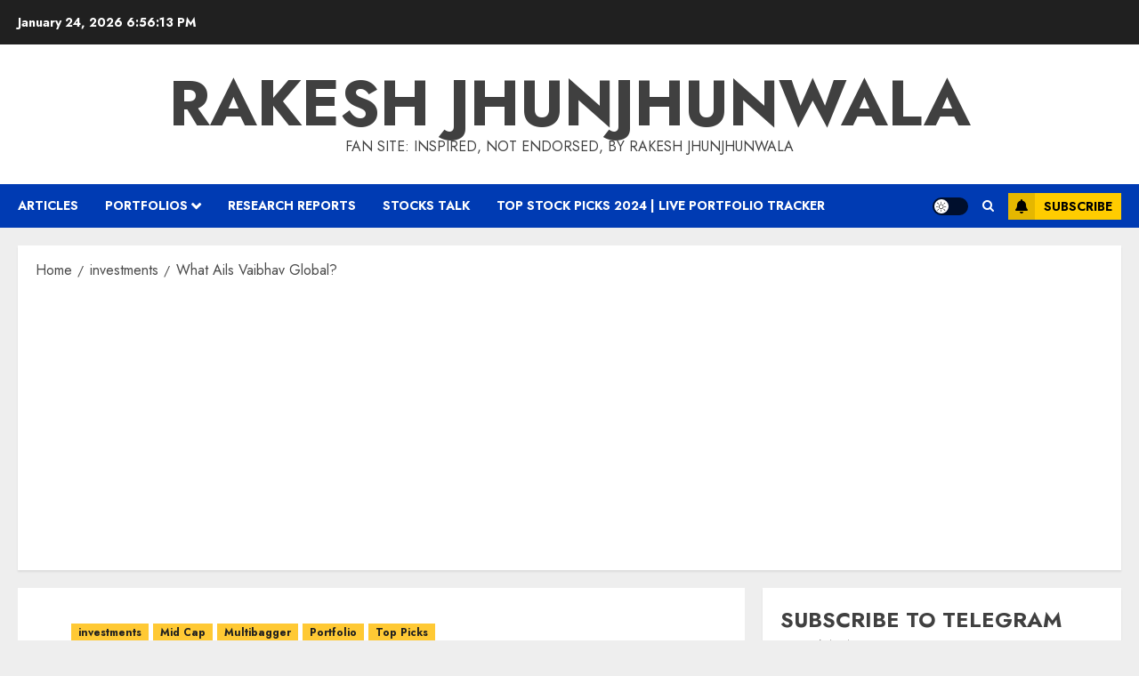

--- FILE ---
content_type: text/html; charset=UTF-8
request_url: https://rakesh-jhunjhunwala.in/what-ails-vaibhav-global/
body_size: 24323
content:
<!doctype html>
<html lang="en-US">
<head>
    <meta charset="UTF-8">
    <meta name="viewport" content="width=device-width, initial-scale=1">
    <link rel="profile" href="http://gmpg.org/xfn/11">

    <title>What Ails Vaibhav Global? &#8211; Rakesh Jhunjhunwala</title>
<meta name='robots' content='max-image-preview:large' />
<link rel='preload' href='https://fonts.googleapis.com/css?family=Jost:400,700|Noto+Serif:400,700&#038;subset=latin&#038;display=swap' as='style' onload="this.onload=null;this.rel='stylesheet'" type='text/css' media='all' crossorigin='anonymous'>
<link rel='dns-prefetch' href='//secure.gravatar.com' />
<link rel='dns-prefetch' href='//stats.wp.com' />
<link rel='dns-prefetch' href='//fonts.googleapis.com' />
<link rel='dns-prefetch' href='//v0.wordpress.com' />
<link rel='preconnect' href='https://fonts.googleapis.com' />
<link rel='preconnect' href='https://fonts.gstatic.com' />
<link rel="alternate" type="application/rss+xml" title="Rakesh Jhunjhunwala &raquo; Feed" href="https://rakesh-jhunjhunwala.in/feed/" />
<link rel="alternate" type="application/rss+xml" title="Rakesh Jhunjhunwala &raquo; Comments Feed" href="https://rakesh-jhunjhunwala.in/comments/feed/" />
<link rel="alternate" type="application/rss+xml" title="Rakesh Jhunjhunwala &raquo; What Ails Vaibhav Global? Comments Feed" href="https://rakesh-jhunjhunwala.in/what-ails-vaibhav-global/feed/" />
<link rel="alternate" title="oEmbed (JSON)" type="application/json+oembed" href="https://rakesh-jhunjhunwala.in/wp-json/oembed/1.0/embed?url=https%3A%2F%2Frakesh-jhunjhunwala.in%2Fwhat-ails-vaibhav-global%2F" />
<link rel="alternate" title="oEmbed (XML)" type="text/xml+oembed" href="https://rakesh-jhunjhunwala.in/wp-json/oembed/1.0/embed?url=https%3A%2F%2Frakesh-jhunjhunwala.in%2Fwhat-ails-vaibhav-global%2F&#038;format=xml" />
<style id='wp-img-auto-sizes-contain-inline-css' type='text/css'>
img:is([sizes=auto i],[sizes^="auto," i]){contain-intrinsic-size:3000px 1500px}
/*# sourceURL=wp-img-auto-sizes-contain-inline-css */
</style>
<style id='wp-emoji-styles-inline-css' type='text/css'>

	img.wp-smiley, img.emoji {
		display: inline !important;
		border: none !important;
		box-shadow: none !important;
		height: 1em !important;
		width: 1em !important;
		margin: 0 0.07em !important;
		vertical-align: -0.1em !important;
		background: none !important;
		padding: 0 !important;
	}
/*# sourceURL=wp-emoji-styles-inline-css */
</style>
<style id='wp-block-library-inline-css' type='text/css'>
:root{--wp-block-synced-color:#7a00df;--wp-block-synced-color--rgb:122,0,223;--wp-bound-block-color:var(--wp-block-synced-color);--wp-editor-canvas-background:#ddd;--wp-admin-theme-color:#007cba;--wp-admin-theme-color--rgb:0,124,186;--wp-admin-theme-color-darker-10:#006ba1;--wp-admin-theme-color-darker-10--rgb:0,107,160.5;--wp-admin-theme-color-darker-20:#005a87;--wp-admin-theme-color-darker-20--rgb:0,90,135;--wp-admin-border-width-focus:2px}@media (min-resolution:192dpi){:root{--wp-admin-border-width-focus:1.5px}}.wp-element-button{cursor:pointer}:root .has-very-light-gray-background-color{background-color:#eee}:root .has-very-dark-gray-background-color{background-color:#313131}:root .has-very-light-gray-color{color:#eee}:root .has-very-dark-gray-color{color:#313131}:root .has-vivid-green-cyan-to-vivid-cyan-blue-gradient-background{background:linear-gradient(135deg,#00d084,#0693e3)}:root .has-purple-crush-gradient-background{background:linear-gradient(135deg,#34e2e4,#4721fb 50%,#ab1dfe)}:root .has-hazy-dawn-gradient-background{background:linear-gradient(135deg,#faaca8,#dad0ec)}:root .has-subdued-olive-gradient-background{background:linear-gradient(135deg,#fafae1,#67a671)}:root .has-atomic-cream-gradient-background{background:linear-gradient(135deg,#fdd79a,#004a59)}:root .has-nightshade-gradient-background{background:linear-gradient(135deg,#330968,#31cdcf)}:root .has-midnight-gradient-background{background:linear-gradient(135deg,#020381,#2874fc)}:root{--wp--preset--font-size--normal:16px;--wp--preset--font-size--huge:42px}.has-regular-font-size{font-size:1em}.has-larger-font-size{font-size:2.625em}.has-normal-font-size{font-size:var(--wp--preset--font-size--normal)}.has-huge-font-size{font-size:var(--wp--preset--font-size--huge)}.has-text-align-center{text-align:center}.has-text-align-left{text-align:left}.has-text-align-right{text-align:right}.has-fit-text{white-space:nowrap!important}#end-resizable-editor-section{display:none}.aligncenter{clear:both}.items-justified-left{justify-content:flex-start}.items-justified-center{justify-content:center}.items-justified-right{justify-content:flex-end}.items-justified-space-between{justify-content:space-between}.screen-reader-text{border:0;clip-path:inset(50%);height:1px;margin:-1px;overflow:hidden;padding:0;position:absolute;width:1px;word-wrap:normal!important}.screen-reader-text:focus{background-color:#ddd;clip-path:none;color:#444;display:block;font-size:1em;height:auto;left:5px;line-height:normal;padding:15px 23px 14px;text-decoration:none;top:5px;width:auto;z-index:100000}html :where(.has-border-color){border-style:solid}html :where([style*=border-top-color]){border-top-style:solid}html :where([style*=border-right-color]){border-right-style:solid}html :where([style*=border-bottom-color]){border-bottom-style:solid}html :where([style*=border-left-color]){border-left-style:solid}html :where([style*=border-width]){border-style:solid}html :where([style*=border-top-width]){border-top-style:solid}html :where([style*=border-right-width]){border-right-style:solid}html :where([style*=border-bottom-width]){border-bottom-style:solid}html :where([style*=border-left-width]){border-left-style:solid}html :where(img[class*=wp-image-]){height:auto;max-width:100%}:where(figure){margin:0 0 1em}html :where(.is-position-sticky){--wp-admin--admin-bar--position-offset:var(--wp-admin--admin-bar--height,0px)}@media screen and (max-width:600px){html :where(.is-position-sticky){--wp-admin--admin-bar--position-offset:0px}}

/*# sourceURL=wp-block-library-inline-css */
</style><style id='global-styles-inline-css' type='text/css'>
:root{--wp--preset--aspect-ratio--square: 1;--wp--preset--aspect-ratio--4-3: 4/3;--wp--preset--aspect-ratio--3-4: 3/4;--wp--preset--aspect-ratio--3-2: 3/2;--wp--preset--aspect-ratio--2-3: 2/3;--wp--preset--aspect-ratio--16-9: 16/9;--wp--preset--aspect-ratio--9-16: 9/16;--wp--preset--color--black: #000000;--wp--preset--color--cyan-bluish-gray: #abb8c3;--wp--preset--color--white: #ffffff;--wp--preset--color--pale-pink: #f78da7;--wp--preset--color--vivid-red: #cf2e2e;--wp--preset--color--luminous-vivid-orange: #ff6900;--wp--preset--color--luminous-vivid-amber: #fcb900;--wp--preset--color--light-green-cyan: #7bdcb5;--wp--preset--color--vivid-green-cyan: #00d084;--wp--preset--color--pale-cyan-blue: #8ed1fc;--wp--preset--color--vivid-cyan-blue: #0693e3;--wp--preset--color--vivid-purple: #9b51e0;--wp--preset--gradient--vivid-cyan-blue-to-vivid-purple: linear-gradient(135deg,rgb(6,147,227) 0%,rgb(155,81,224) 100%);--wp--preset--gradient--light-green-cyan-to-vivid-green-cyan: linear-gradient(135deg,rgb(122,220,180) 0%,rgb(0,208,130) 100%);--wp--preset--gradient--luminous-vivid-amber-to-luminous-vivid-orange: linear-gradient(135deg,rgb(252,185,0) 0%,rgb(255,105,0) 100%);--wp--preset--gradient--luminous-vivid-orange-to-vivid-red: linear-gradient(135deg,rgb(255,105,0) 0%,rgb(207,46,46) 100%);--wp--preset--gradient--very-light-gray-to-cyan-bluish-gray: linear-gradient(135deg,rgb(238,238,238) 0%,rgb(169,184,195) 100%);--wp--preset--gradient--cool-to-warm-spectrum: linear-gradient(135deg,rgb(74,234,220) 0%,rgb(151,120,209) 20%,rgb(207,42,186) 40%,rgb(238,44,130) 60%,rgb(251,105,98) 80%,rgb(254,248,76) 100%);--wp--preset--gradient--blush-light-purple: linear-gradient(135deg,rgb(255,206,236) 0%,rgb(152,150,240) 100%);--wp--preset--gradient--blush-bordeaux: linear-gradient(135deg,rgb(254,205,165) 0%,rgb(254,45,45) 50%,rgb(107,0,62) 100%);--wp--preset--gradient--luminous-dusk: linear-gradient(135deg,rgb(255,203,112) 0%,rgb(199,81,192) 50%,rgb(65,88,208) 100%);--wp--preset--gradient--pale-ocean: linear-gradient(135deg,rgb(255,245,203) 0%,rgb(182,227,212) 50%,rgb(51,167,181) 100%);--wp--preset--gradient--electric-grass: linear-gradient(135deg,rgb(202,248,128) 0%,rgb(113,206,126) 100%);--wp--preset--gradient--midnight: linear-gradient(135deg,rgb(2,3,129) 0%,rgb(40,116,252) 100%);--wp--preset--font-size--small: 13px;--wp--preset--font-size--medium: 20px;--wp--preset--font-size--large: 36px;--wp--preset--font-size--x-large: 42px;--wp--preset--spacing--20: 0.44rem;--wp--preset--spacing--30: 0.67rem;--wp--preset--spacing--40: 1rem;--wp--preset--spacing--50: 1.5rem;--wp--preset--spacing--60: 2.25rem;--wp--preset--spacing--70: 3.38rem;--wp--preset--spacing--80: 5.06rem;--wp--preset--shadow--natural: 6px 6px 9px rgba(0, 0, 0, 0.2);--wp--preset--shadow--deep: 12px 12px 50px rgba(0, 0, 0, 0.4);--wp--preset--shadow--sharp: 6px 6px 0px rgba(0, 0, 0, 0.2);--wp--preset--shadow--outlined: 6px 6px 0px -3px rgb(255, 255, 255), 6px 6px rgb(0, 0, 0);--wp--preset--shadow--crisp: 6px 6px 0px rgb(0, 0, 0);}:root { --wp--style--global--content-size: 700px;--wp--style--global--wide-size: 1240px; }:where(body) { margin: 0; }.wp-site-blocks > .alignleft { float: left; margin-right: 2em; }.wp-site-blocks > .alignright { float: right; margin-left: 2em; }.wp-site-blocks > .aligncenter { justify-content: center; margin-left: auto; margin-right: auto; }:where(.wp-site-blocks) > * { margin-block-start: 24px; margin-block-end: 0; }:where(.wp-site-blocks) > :first-child { margin-block-start: 0; }:where(.wp-site-blocks) > :last-child { margin-block-end: 0; }:root { --wp--style--block-gap: 24px; }:root :where(.is-layout-flow) > :first-child{margin-block-start: 0;}:root :where(.is-layout-flow) > :last-child{margin-block-end: 0;}:root :where(.is-layout-flow) > *{margin-block-start: 24px;margin-block-end: 0;}:root :where(.is-layout-constrained) > :first-child{margin-block-start: 0;}:root :where(.is-layout-constrained) > :last-child{margin-block-end: 0;}:root :where(.is-layout-constrained) > *{margin-block-start: 24px;margin-block-end: 0;}:root :where(.is-layout-flex){gap: 24px;}:root :where(.is-layout-grid){gap: 24px;}.is-layout-flow > .alignleft{float: left;margin-inline-start: 0;margin-inline-end: 2em;}.is-layout-flow > .alignright{float: right;margin-inline-start: 2em;margin-inline-end: 0;}.is-layout-flow > .aligncenter{margin-left: auto !important;margin-right: auto !important;}.is-layout-constrained > .alignleft{float: left;margin-inline-start: 0;margin-inline-end: 2em;}.is-layout-constrained > .alignright{float: right;margin-inline-start: 2em;margin-inline-end: 0;}.is-layout-constrained > .aligncenter{margin-left: auto !important;margin-right: auto !important;}.is-layout-constrained > :where(:not(.alignleft):not(.alignright):not(.alignfull)){max-width: var(--wp--style--global--content-size);margin-left: auto !important;margin-right: auto !important;}.is-layout-constrained > .alignwide{max-width: var(--wp--style--global--wide-size);}body .is-layout-flex{display: flex;}.is-layout-flex{flex-wrap: wrap;align-items: center;}.is-layout-flex > :is(*, div){margin: 0;}body .is-layout-grid{display: grid;}.is-layout-grid > :is(*, div){margin: 0;}body{padding-top: 0px;padding-right: 0px;padding-bottom: 0px;padding-left: 0px;}a:where(:not(.wp-element-button)){text-decoration: none;}:root :where(.wp-element-button, .wp-block-button__link){background-color: #32373c;border-width: 0;color: #fff;font-family: inherit;font-size: inherit;font-style: inherit;font-weight: inherit;letter-spacing: inherit;line-height: inherit;padding-top: calc(0.667em + 2px);padding-right: calc(1.333em + 2px);padding-bottom: calc(0.667em + 2px);padding-left: calc(1.333em + 2px);text-decoration: none;text-transform: inherit;}.has-black-color{color: var(--wp--preset--color--black) !important;}.has-cyan-bluish-gray-color{color: var(--wp--preset--color--cyan-bluish-gray) !important;}.has-white-color{color: var(--wp--preset--color--white) !important;}.has-pale-pink-color{color: var(--wp--preset--color--pale-pink) !important;}.has-vivid-red-color{color: var(--wp--preset--color--vivid-red) !important;}.has-luminous-vivid-orange-color{color: var(--wp--preset--color--luminous-vivid-orange) !important;}.has-luminous-vivid-amber-color{color: var(--wp--preset--color--luminous-vivid-amber) !important;}.has-light-green-cyan-color{color: var(--wp--preset--color--light-green-cyan) !important;}.has-vivid-green-cyan-color{color: var(--wp--preset--color--vivid-green-cyan) !important;}.has-pale-cyan-blue-color{color: var(--wp--preset--color--pale-cyan-blue) !important;}.has-vivid-cyan-blue-color{color: var(--wp--preset--color--vivid-cyan-blue) !important;}.has-vivid-purple-color{color: var(--wp--preset--color--vivid-purple) !important;}.has-black-background-color{background-color: var(--wp--preset--color--black) !important;}.has-cyan-bluish-gray-background-color{background-color: var(--wp--preset--color--cyan-bluish-gray) !important;}.has-white-background-color{background-color: var(--wp--preset--color--white) !important;}.has-pale-pink-background-color{background-color: var(--wp--preset--color--pale-pink) !important;}.has-vivid-red-background-color{background-color: var(--wp--preset--color--vivid-red) !important;}.has-luminous-vivid-orange-background-color{background-color: var(--wp--preset--color--luminous-vivid-orange) !important;}.has-luminous-vivid-amber-background-color{background-color: var(--wp--preset--color--luminous-vivid-amber) !important;}.has-light-green-cyan-background-color{background-color: var(--wp--preset--color--light-green-cyan) !important;}.has-vivid-green-cyan-background-color{background-color: var(--wp--preset--color--vivid-green-cyan) !important;}.has-pale-cyan-blue-background-color{background-color: var(--wp--preset--color--pale-cyan-blue) !important;}.has-vivid-cyan-blue-background-color{background-color: var(--wp--preset--color--vivid-cyan-blue) !important;}.has-vivid-purple-background-color{background-color: var(--wp--preset--color--vivid-purple) !important;}.has-black-border-color{border-color: var(--wp--preset--color--black) !important;}.has-cyan-bluish-gray-border-color{border-color: var(--wp--preset--color--cyan-bluish-gray) !important;}.has-white-border-color{border-color: var(--wp--preset--color--white) !important;}.has-pale-pink-border-color{border-color: var(--wp--preset--color--pale-pink) !important;}.has-vivid-red-border-color{border-color: var(--wp--preset--color--vivid-red) !important;}.has-luminous-vivid-orange-border-color{border-color: var(--wp--preset--color--luminous-vivid-orange) !important;}.has-luminous-vivid-amber-border-color{border-color: var(--wp--preset--color--luminous-vivid-amber) !important;}.has-light-green-cyan-border-color{border-color: var(--wp--preset--color--light-green-cyan) !important;}.has-vivid-green-cyan-border-color{border-color: var(--wp--preset--color--vivid-green-cyan) !important;}.has-pale-cyan-blue-border-color{border-color: var(--wp--preset--color--pale-cyan-blue) !important;}.has-vivid-cyan-blue-border-color{border-color: var(--wp--preset--color--vivid-cyan-blue) !important;}.has-vivid-purple-border-color{border-color: var(--wp--preset--color--vivid-purple) !important;}.has-vivid-cyan-blue-to-vivid-purple-gradient-background{background: var(--wp--preset--gradient--vivid-cyan-blue-to-vivid-purple) !important;}.has-light-green-cyan-to-vivid-green-cyan-gradient-background{background: var(--wp--preset--gradient--light-green-cyan-to-vivid-green-cyan) !important;}.has-luminous-vivid-amber-to-luminous-vivid-orange-gradient-background{background: var(--wp--preset--gradient--luminous-vivid-amber-to-luminous-vivid-orange) !important;}.has-luminous-vivid-orange-to-vivid-red-gradient-background{background: var(--wp--preset--gradient--luminous-vivid-orange-to-vivid-red) !important;}.has-very-light-gray-to-cyan-bluish-gray-gradient-background{background: var(--wp--preset--gradient--very-light-gray-to-cyan-bluish-gray) !important;}.has-cool-to-warm-spectrum-gradient-background{background: var(--wp--preset--gradient--cool-to-warm-spectrum) !important;}.has-blush-light-purple-gradient-background{background: var(--wp--preset--gradient--blush-light-purple) !important;}.has-blush-bordeaux-gradient-background{background: var(--wp--preset--gradient--blush-bordeaux) !important;}.has-luminous-dusk-gradient-background{background: var(--wp--preset--gradient--luminous-dusk) !important;}.has-pale-ocean-gradient-background{background: var(--wp--preset--gradient--pale-ocean) !important;}.has-electric-grass-gradient-background{background: var(--wp--preset--gradient--electric-grass) !important;}.has-midnight-gradient-background{background: var(--wp--preset--gradient--midnight) !important;}.has-small-font-size{font-size: var(--wp--preset--font-size--small) !important;}.has-medium-font-size{font-size: var(--wp--preset--font-size--medium) !important;}.has-large-font-size{font-size: var(--wp--preset--font-size--large) !important;}.has-x-large-font-size{font-size: var(--wp--preset--font-size--x-large) !important;}
/*# sourceURL=global-styles-inline-css */
</style>

<link rel='stylesheet' id='titan-adminbar-styles-css' href='https://rakesh-jhunjhunwala.in/wp-content/plugins/anti-spam/assets/css/admin-bar.css?ver=7.4.0' type='text/css' media='all' />
<link rel='stylesheet' id='chromenews-google-fonts-css' href='https://fonts.googleapis.com/css?family=Jost:400,700|Noto+Serif:400,700&#038;subset=latin&#038;display=swap' type='text/css' media='all' />
<link rel='stylesheet' id='chromenews-icons-css' href='https://rakesh-jhunjhunwala.in/wp-content/themes/chromenews/assets/icons/style.css?ver=6.9' type='text/css' media='all' />
<link rel='stylesheet' id='chromenews-style-css' href='https://rakesh-jhunjhunwala.in/wp-content/themes/chromenews/style.min.css?ver=6.0.0.3' type='text/css' media='all' />
<style id='chromenews-style-inline-css' type='text/css'>
body.aft-dark-mode #loader::before{border-color:#000000;} body.aft-dark-mode #sidr,body.aft-dark-mode,body.aft-dark-mode.custom-background,body.aft-dark-mode #af-preloader{background-color:#000000;} body.aft-light-mode #loader::before{border-color:#eeeeee ;} body.aft-light-mode #sidr,body.aft-light-mode #af-preloader,body.aft-light-mode{background-color:#eeeeee ;} #loader,.wp-block-search .wp-block-search__button,.woocommerce-account .entry-content .woocommerce-MyAccount-navigation ul li.is-active,.woocommerce #respond input#submit.disabled,.woocommerce #respond input#submit:disabled,.woocommerce #respond input#submit:disabled[disabled],.woocommerce a.button.disabled,.woocommerce a.button:disabled,.woocommerce a.button:disabled[disabled],.woocommerce button.button.disabled,.woocommerce button.button:disabled,.woocommerce button.button:disabled[disabled],.woocommerce input.button.disabled,.woocommerce input.button:disabled,.woocommerce input.button:disabled[disabled],.woocommerce #respond input#submit,.woocommerce a.button,.woocommerce button.button,.woocommerce input.button,.woocommerce #respond input#submit.alt,.woocommerce a.button.alt,.woocommerce button.button.alt,.woocommerce input.button.alt,.woocommerce #respond input#submit:hover,.woocommerce a.button:hover,.woocommerce button.button:hover,.woocommerce input.button:hover,.woocommerce #respond input#submit.alt:hover,.woocommerce a.button.alt:hover,.woocommerce button.button.alt:hover,.woocommerce input.button.alt:hover,.widget-title-border-top .wp_post_author_widget .widget-title::before,.widget-title-border-bottom .wp_post_author_widget .widget-title::before,.widget-title-border-top .heading-line::before,.widget-title-border-bottom .heading-line::before,.widget-title-border-top .sub-heading-line::before,.widget-title-border-bottom .sub-heading-line::before,.widget-title-background-side .wp-block-group .wp-block-search__label,.widget-title-background-side .wp-block-group .wp-block-heading,.widget-title-background-side .widget_block .wp-block-search__label,.widget-title-background-side .widget_block .wp-block-heading,.widget-title-background-side .wp_post_author_widget .widget-title,.widget-title-background-side .widget-title .heading-line,.widget-title-background-side .wp-block-search__label::before,.widget-title-background-side .heading-line-before,.widget-title-background-side .sub-heading-line,.widget-title-background-side .wp-block-group .wp-block-heading::before,.widget-title-background-side .widget_block .wp-block-heading::before,body.aft-dark-mode .is-style-fill a.wp-block-button__link:not(.has-background),body.aft-light-mode .is-style-fill a.wp-block-button__link:not(.has-background),body.aft-light-mode .aft-main-banner-section.aft-banner-background-secondary,body.aft-dark-mode .aft-main-banner-section.aft-banner-background-secondary,.aft-dark-mode span.heading-line-after,.aft-dark-mode span.heading-line-before,body.widget-title-border-bottom .header-after1 .heading-line-before,body.widget-title-border-bottom .widget-title .heading-line-before,body .af-cat-widget-carousel a.chromenews-categories.category-color-1,a.sidr-class-sidr-button-close,.aft-posts-tabs-panel .nav-tabs>li>a.active,body.aft-dark-mode .entry-content > [class*="wp-block-"] .wp-block-button:not(.is-style-outline) a.wp-block-button__link,body.aft-light-mode .entry-content > [class*="wp-block-"] .wp-block-button:not(.is-style-outline) a.wp-block-button__link,body.aft-dark-mode .entry-content > [class*="wp-block-"] .wp-block-button:not(.is-style-outline) a.wp-block-button__link:hover,body.aft-light-mode .entry-content > [class*="wp-block-"] .wp-block-button:not(.is-style-outline) a.wp-block-button__link:hover,.widget-title-border-bottom .sub-heading-line::before,.widget-title-border-bottom .wp-post-author-wrap .header-after::before,.widget-title-border-side .wp_post_author_widget .widget-title::before,.widget-title-border-side .heading-line::before,.widget-title-border-side .sub-heading-line::before,.single-post .entry-content-title-featured-wrap .af-post-format i,.single-post article.post .af-post-format i,.aft-archive-wrapper .no-post-image:not(.grid-design-texts-over-image) .af-post-format i,span.heading-line::before,.wp-post-author-wrap .header-after::before,body.aft-dark-mode input[type="button"],body.aft-dark-mode input[type="reset"],body.aft-dark-mode input[type="submit"],body.aft-dark-mode .inner-suscribe input[type=submit],.af-youtube-slider .af-video-wrap .af-bg-play i,.af-youtube-video-list .entry-header-yt-video-wrapper .af-yt-video-play i,body .btn-style1 a:visited,body .btn-style1 a,body .chromenews-pagination .nav-links .page-numbers.current,body #scroll-up,body article.sticky .read-single:before,.read-img .trending-no,body .trending-posts-vertical .trending-no{background-color:#FFC934 ;} body .aft-see-more a{background-image:linear-gradient(120deg,#FFC934 ,#FFC934 );} .comment-content > p a,.comment-body .reply a:hover,.entry-content .wp-block-table td a,.entry-content h1 a,.entry-content h2 a,.entry-content h3 a,.entry-content h4 a,.entry-content h5 a,.entry-content h6 a,.chromenews_youtube_video_widget .af-youtube-slider-thumbnail .slick-slide.slick-current::before,.post-description a:not(.aft-readmore),.chromenews-widget.widget_text a,.chromenews-widget .textwidget a,body .aft-see-more a,mark,body.aft-light-mode .aft-readmore-wrapper a.aft-readmore:hover,body.aft-dark-mode .aft-readmore-wrapper a.aft-readmore:hover,body.aft-dark-mode .grid-design-texts-over-image .aft-readmore-wrapper a.aft-readmore:hover,body.aft-light-mode .grid-design-texts-over-image .aft-readmore-wrapper a.aft-readmore:hover,body.single .entry-header .aft-post-excerpt-and-meta .post-excerpt,body.aft-light-mode.single span.tags-links a:hover,body.aft-dark-mode.single span.tags-links a:hover,.chromenews-pagination .nav-links .page-numbers.current,.aft-light-mode p.awpa-more-posts a:hover,p.awpa-more-posts a:hover,.wp-post-author-meta .wp-post-author-meta-more-posts a.awpa-more-posts:hover{border-color:#FFC934 ;} body.aft-dark-mode main .entry-content ul.wc-block-grid__products > li a:hover .wc-block-grid__product-title,body.aft-light-mode main .entry-content ul.wc-block-grid__products > li a:hover .wc-block-grid__product-title,body .entry-content > [class*="wp-block-"] a:not(.has-text-color),body .entry-content > [class*="wp-block-"] li,body .entry-content > ul a,body .entry-content > ol a,body .entry-content > p a ,.post-excerpt a,body.aft-dark-mode #secondary .chromenews-widget ul[class*="wp-block-"] a:hover,body.aft-light-mode #secondary .chromenews-widget ul[class*="wp-block-"] a:hover,body.aft-dark-mode #secondary .chromenews-widget ol[class*="wp-block-"] a:hover,body.aft-light-mode #secondary .chromenews-widget ol[class*="wp-block-"] a:hover,.comment-form a:hover,body.aft-light-mode .af-breadcrumbs a:hover,body.aft-dark-mode .af-breadcrumbs a:hover,body.aft-light-mode ul.trail-items li a:hover,body.aft-dark-mode ul.trail-items li a:hover,.aft-dark-mode ul.cat-links > li a,.aft-light-mode ul.cat-links > li a,.aft-dark-mode .widget ul.cat-links > li a,.aft-light-mode .widget ul.cat-links > li a,.read-title h3 a:hover,.read-title h2 a:hover,#scroll-up::after{border-bottom-color:#FFC934 ;} .hover-title-secondary-color.aft-dark-mode .aft-main-banner-section.aft-banner-background-custom:not(.data-bg) .read-single:not(.grid-design-texts-over-image) .read-title h3 a:hover,.hover-title-secondary-color.aft-light-mode .aft-main-banner-section.aft-banner-background-custom:not(.data-bg) .read-single:not(.grid-design-texts-over-image) .read-title h3 a:hover,.hover-title-secondary-color.aft-dark-mode .aft-main-banner-section.aft-banner-background-alternative:not(.data-bg) .read-single:not(.grid-design-texts-over-image) .read-title h3 a:hover,.hover-title-secondary-color.aft-light-mode .aft-main-banner-section.aft-banner-background-alternative:not(.data-bg) .read-single:not(.grid-design-texts-over-image) .read-title h3 a:hover,.hover-title-secondary-color.aft-dark-mode .aft-main-banner-section.aft-banner-background-default:not(.data-bg) .read-single:not(.grid-design-texts-over-image) .read-title h3 a:hover,.hover-title-secondary-color.aft-light-mode .aft-main-banner-section.aft-banner-background-default:not(.data-bg) .read-single:not(.grid-design-texts-over-image) .read-title h3 a:hover,.hover-title-secondary-color.aft-dark-mode #secondary .chromenews-widget ul[class*="wp-block-"] a:hover,.hover-title-secondary-color.aft-light-mode #secondary .chromenews-widget ul[class*="wp-block-"] a:hover,.hover-title-secondary-color.aft-dark-mode #secondary .chromenews-widget ol[class*="wp-block-"] a:hover,.hover-title-secondary-color.aft-light-mode #secondary .chromenews-widget ol[class*="wp-block-"] a:hover,.hover-title-secondary-color.aft-dark-mode .read-single:not(.grid-design-texts-over-image) .read-title h2 a:hover,.hover-title-secondary-color.aft-dark-mode .read-single:not(.grid-design-texts-over-image) .read-title h3 a:hover,.hover-title-secondary-color .read-title h3 a:hover,.hover-title-secondary-color .read-title h2 a:hover,.hover-title-secondary-color .nav-links a:hover .post-title,.hover-title-secondary-color.aft-dark-mode .banner-exclusive-posts-wrapper a:hover .exclusive-post-title,.hover-title-secondary-color.aft-light-mode .banner-exclusive-posts-wrapper a:hover .exclusive-post-title,.hover-title-secondary-color.aft-light-mode .aft-main-banner-section.aft-banner-background-default:not(.data-bg) .banner-exclusive-posts-wrapper a:hover .exclusive-post-title,.hover-title-secondary-color.aft-light-mode .aft-main-banner-section.aft-banner-background-alternative:not(.data-bg) .banner-exclusive-posts-wrapper a:hover .exclusive-post-title,.hover-title-secondary-color.aft-light-mode .aft-main-banner-section.aft-banner-background-custom:not(.data-bg) .banner-exclusive-posts-wrapper a:hover .exclusive-post-title,.hover-title-secondary-color.aft-dark-mode .aft-main-banner-section.aft-banner-background-default:not(.data-bg) .banner-exclusive-posts-wrapper a:hover .exclusive-post-title,.hover-title-secondary-color.aft-dark-mode .aft-main-banner-section.aft-banner-background-alternative:not(.data-bg) .banner-exclusive-posts-wrapper a:hover .exclusive-post-title,.hover-title-secondary-color.aft-dark-mode .aft-main-banner-section.aft-banner-background-custom:not(.data-bg) .banner-exclusive-posts-wrapper a:hover .exclusive-post-title,.hover-title-secondary-color.aft-light-mode .widget ul:not([class]) > li a:hover,.hover-title-secondary-color.aft-light-mode .widget ol:not([class]) > li a:hover,.hover-title-secondary-color.aft-dark-mode .widget ul:not([class]) > li a:hover,.hover-title-secondary-color.aft-dark-mode .widget ol:not([class]) > li a:hover,.hover-title-secondary-color.aft-light-mode .read-single:not(.grid-design-texts-over-image) .read-title h2 a:hover,.hover-title-secondary-color.aft-light-mode .read-single:not(.grid-design-texts-over-image) .read-title h3 a:hover,.page-links a.post-page-numbers,body.aft-dark-mode .entry-content > [class*="wp-block-"] a.wp-block-file__button:not(.has-text-color),body.aft-light-mode .entry-content > [class*="wp-block-"] a.wp-block-file__button:not(.has-text-color),body.wp-post-author-meta .awpa-display-name a:hover,.widget_text a,body footer.site-footer .wp-post-author-meta .wp-post-author-meta-more-posts a:hover,body footer.site-footer .wp_post_author_widget .awpa-display-name a:hover,body .site-footer .secondary-footer a:hover,body.aft-light-mode p.awpa-website a:hover ,body.aft-dark-mode p.awpa-website a:hover{color:#FFC934 ;} .woocommerce div.product form.cart .reset_variations,.wp-calendar-nav a,body.aft-light-mode main ul > li a:hover,body.aft-light-mode main ol > li a:hover,body.aft-dark-mode main ul > li a:hover,body.aft-dark-mode main ol > li a:hover,body.aft-light-mode .aft-main-banner-section .aft-popular-taxonomies-lists ul li a:hover,body.aft-dark-mode .aft-main-banner-section .aft-popular-taxonomies-lists ul li a:hover,.aft-dark-mode .read-details .entry-meta span.aft-view-count a:hover,.aft-light-mode .read-details .entry-meta span.aft-view-count a:hover,body.aft-dark-mode .entry-meta span.posts-author a:hover,body.aft-light-mode .entry-meta span.posts-author a:hover,body.aft-dark-mode .entry-meta span.posts-date a:hover,body.aft-light-mode .entry-meta span.posts-date a:hover,body.aft-dark-mode .entry-meta span.aft-comment-count a:hover,body.aft-light-mode .entry-meta span.aft-comment-count a:hover,.comment-metadata a:hover,.fn a:hover,body.aft-light-mode .chromenews-pagination .nav-links a.page-numbers:hover,body.aft-dark-mode .chromenews-pagination .nav-links a.page-numbers:hover,body.aft-light-mode .entry-content p.wp-block-tag-cloud a.tag-cloud-link:hover,body.aft-dark-mode .entry-content p.wp-block-tag-cloud a.tag-cloud-link:hover,body footer.site-footer .wp-block-tag-cloud a:hover,body footer.site-footer .tagcloud a:hover,body.aft-light-mode .wp-block-tag-cloud a:hover,body.aft-light-mode .tagcloud a:hover,body.aft-dark-mode .wp-block-tag-cloud a:hover,body.aft-dark-mode .tagcloud a:hover,.aft-dark-mode .wp-post-author-meta .wp-post-author-meta-more-posts a:hover,body footer.site-footer .wp-post-author-meta .wp-post-author-meta-more-posts a:hover{border-color:#FFC934 ;} .widget-title-border-top .wp-block-group .wp-block-search__label::before,.widget-title-border-top .wp-block-group .wp-block-heading::before,.widget-title-border-top .widget_block .wp-block-search__label::before,.widget-title-border-top .widget_block .wp-block-heading::before,.widget-title-border-bottom .wp-block-group .wp-block-search__label::before,.widget-title-border-bottom .wp-block-group .wp-block-heading::before,.widget-title-border-bottom .widget_block .wp-block-search__label::before,.widget-title-border-bottom .widget_block .wp-block-heading::before,.widget-title-border-side .wp-block-group .wp-block-search__label::before,.widget-title-border-side .wp-block-group .wp-block-heading::before,.widget-title-border-side .widget_block .wp-block-search__label::before,.widget-title-border-side .widget_block .wp-block-heading::before,.wp-block-group .wp-block-search__label::before,.wp-block-group .wp-block-heading::before,.widget_block .wp-block-search__label::before,.widget_block .wp-block-heading::before,body .aft-main-banner-section .aft-popular-taxonomies-lists strong::before,.entry-content form.mc4wp-form input[type=submit],.inner-suscribe input[type=submit],body.aft-light-mode .woocommerce-MyAccount-content a.button,body.aft-dark-mode .woocommerce-MyAccount-content a.button,body.aft-light-mode.woocommerce-account .addresses .title .edit,body.aft-dark-mode.woocommerce-account .addresses .title .edit,.fpsml-front-form.fpsml-template-1 .fpsml-field input[type="submit"],.fpsml-front-form.fpsml-template-2 .fpsml-field input[type="submit"],.fpsml-front-form.fpsml-template-3 .fpsml-field input[type="submit"],.fpsml-front-form.fpsml-template-4 .fpsml-field input[type="submit"],.fpsml-front-form.fpsml-template-5 .fpsml-field input[type="submit"],.fpsml-front-form.fpsml-template-1 .qq-upload-button,.fpsml-front-form.fpsml-template-2 .qq-upload-button,.fpsml-front-form.fpsml-template-3 .qq-upload-button,.fpsml-front-form.fpsml-template-4 .qq-upload-button,.fpsml-front-form.fpsml-template-5 .qq-upload-button,body.aft-dark-mode #wp-calendar tbody td#today,body.aft-light-mode #wp-calendar tbody td#today,body.aft-dark-mode .entry-content > [class*="wp-block-"] .wp-block-button:not(.is-style-outline) a.wp-block-button__link,body.aft-light-mode .entry-content > [class*="wp-block-"] .wp-block-button:not(.is-style-outline) a.wp-block-button__link,.widget-title-border-top .sub-heading-line::before,.widget-title-border-bottom .sub-heading-line::before,.widget-title-border-side .sub-heading-line::before,.btn-style1 a:visited,.btn-style1 a,button,input[type="button"],input[type="reset"],input[type="submit"],body.aft-light-mode.woocommerce nav.woocommerce-pagination ul li .page-numbers.current,body.aft-dark-mode.woocommerce nav.woocommerce-pagination ul li .page-numbers.current,.woocommerce-product-search button[type="submit"],.widget_mc4wp_form_widget input[type=submit],input.search-submit{background-color:#FFC934 ;} body.aft-light-mode .aft-readmore-wrapper a.aft-readmore:hover,body.aft-dark-mode .aft-readmore-wrapper a.aft-readmore:hover,.main-navigation .menu-description,.woocommerce-product-search button[type="submit"],input.search-submit,body.single span.tags-links a:hover,.aft-light-mode .wp-post-author-meta .awpa-display-name a:hover,.aft-light-mode .banner-exclusive-posts-wrapper a .exclusive-post-title:hover,.aft-light-mode .widget ul.menu >li a:hover,.aft-light-mode .widget ul > li a:hover,.aft-light-mode .widget ol > li a:hover,.aft-light-mode .read-title h3 a:hover,.aft-dark-mode .banner-exclusive-posts-wrapper a .exclusive-post-title:hover,.aft-dark-mode .featured-category-item .read-img a:hover,.aft-dark-mode .widget ul.menu >li a:hover,.aft-dark-mode .widget ul > li a:hover,.aft-dark-mode .widget ol > li a:hover,.aft-dark-mode .read-title h3 a:hover,.aft-dark-mode .nav-links a:hover .post-title,body.aft-dark-mode .entry-content > [class*="wp-block-"] a:not(.has-text-color):hover,body.aft-dark-mode .entry-content > ol a:hover,body.aft-dark-mode .entry-content > ul a:hover,body.aft-dark-mode .entry-content > p a:hover,body.aft-dark-mode .entry-content .wp-block-tag-cloud a:hover,body.aft-dark-mode .entry-content .tagcloud a:hover,body.aft-light-mode .entry-content .wp-block-tag-cloud a:hover,body.aft-light-mode .entry-content .tagcloud a:hover,.aft-dark-mode .read-details .entry-meta span a:hover,.aft-light-mode .read-details .entry-meta span a:hover,body.aft-light-mode.woocommerce nav.woocommerce-pagination ul li .page-numbers.current,body.aft-dark-mode.woocommerce nav.woocommerce-pagination ul li .page-numbers.current,body.aft-light-mode.woocommerce nav.woocommerce-pagination ul li .page-numbers:hover,body.aft-dark-mode.woocommerce nav.woocommerce-pagination ul li .page-numbers:hover,body.aft-dark-mode .wp-post-author-meta .awpa-display-name a:hover,body .nav-links a .post-title:hover,body ul.trail-items li a:hover,body .post-edit-link:hover,body p.logged-in-as a,body #wp-calendar tbody td a,body .chromenews-customizer p:not([class]) > a,body .widget_block p:not([class]) > a,body .entry-content > [class*="wp-block-"] a:not(.wp-block-button__link):hover,body .entry-content > [class*="wp-block-"] a:not(.has-text-color),body .entry-content > ul a,body .entry-content > ul a:visited,body .entry-content > ol a,body .entry-content > ol a:visited,body .entry-content > p a,body .entry-content > p a:visited{border-color:#FFC934 ;} body .aft-main-banner-section .aft-popular-taxonomies-lists strong::after{border-color:transparent transparent transparent #FFC934 ;} body.rtl .aft-main-banner-section .aft-popular-taxonomies-lists strong::after{border-color:transparent #FFC934 transparent transparent;} @media only screen and (min-width:993px){.main-navigation .menu-desktop > li.current-menu-item::after,.main-navigation .menu-desktop > ul > li.current-menu-item::after,.main-navigation .menu-desktop > li::after,.main-navigation .menu-desktop > ul > li::after{background-color:#FFC934 ;} } body.aft-dark-mode .is-style-fill a.wp-block-button__link:not(.has-text-color),body.aft-light-mode .is-style-fill a.wp-block-button__link:not(.has-text-color),.woocommerce-account .entry-content .woocommerce-MyAccount-navigation ul li.is-active a,.wp-block-search .wp-block-search__button,.woocommerce #respond input#submit.disabled,.woocommerce #respond input#submit:disabled,.woocommerce #respond input#submit:disabled[disabled],.woocommerce a.button.disabled,.woocommerce a.button:disabled,.woocommerce a.button:disabled[disabled],.woocommerce button.button.disabled,.woocommerce button.button:disabled,.woocommerce button.button:disabled[disabled],.woocommerce input.button.disabled,.woocommerce input.button:disabled,.woocommerce input.button:disabled[disabled],.woocommerce #respond input#submit,.woocommerce a.button,body .entry-content > [class*="wp-block-"] .woocommerce a:not(.has-text-color).button,.woocommerce button.button,.woocommerce input.button,.woocommerce #respond input#submit.alt,.woocommerce a.button.alt,.woocommerce button.button.alt,.woocommerce input.button.alt,.woocommerce #respond input#submit:hover,.woocommerce a.button:hover,.woocommerce button.button:hover,.woocommerce input.button:hover,.woocommerce #respond input#submit.alt:hover,.woocommerce a.button.alt:hover,.woocommerce button.button.alt:hover,.woocommerce input.button.alt:hover,body.aft-light-mode .woocommerce-MyAccount-content a.button,body.aft-dark-mode .woocommerce-MyAccount-content a.button,body.aft-light-mode.woocommerce-account .addresses .title .edit,body.aft-dark-mode.woocommerce-account .addresses .title .edit,body .aft-main-banner-section .aft-popular-taxonomies-lists strong,body .aft-main-banner-section.aft-banner-background-secondary:not(.data-bg) .aft-popular-taxonomies-lists ul li a,body .aft-main-banner-section.aft-banner-background-secondary:not(.data-bg) .af-main-banner-thumb-posts .small-grid-style .grid-design-default .read-details .read-title h3 a,body .aft-main-banner-section.aft-banner-background-secondary:not(.data-bg) .widget-title .heading-line,body .aft-main-banner-section.aft-banner-background-secondary:not(.data-bg) .aft-posts-tabs-panel .nav-tabs>li>a,body .aft-main-banner-section.aft-banner-background-secondary:not(.data-bg) .aft-comment-view-share > span > a,body .aft-main-banner-section.aft-banner-background-secondary:not(.data-bg) .read-single:not(.grid-design-texts-over-image) .read-details .entry-meta span,body .aft-main-banner-section.aft-banner-background-secondary:not(.data-bg) .banner-exclusive-posts-wrapper a,body .aft-main-banner-section.aft-banner-background-secondary:not(.data-bg) .banner-exclusive-posts-wrapper a:visited,body .aft-main-banner-section.aft-banner-background-secondary:not(.data-bg) .featured-category-item .read-img a,body .aft-main-banner-section.aft-banner-background-secondary:not(.data-bg) .read-single:not(.grid-design-texts-over-image) .read-title h2 a,body .aft-main-banner-section.aft-banner-background-secondary:not(.data-bg) .read-single:not(.grid-design-texts-over-image) .read-title h3 a,body .aft-main-banner-section.aft-banner-background-secondary:not(.data-bg) .widget-title,body .aft-main-banner-section.aft-banner-background-secondary:not(.data-bg) .header-after1,body .aft-main-banner-section.aft-banner-background-secondary:not(.data-bg) .aft-yt-video-item-wrapper .slide-icon,body .aft-main-banner-section.aft-banner-background-secondary:not(.data-bg) .af-slick-navcontrols .slide-icon,#wp-calendar tbody td#today a,body.aft-light-mode .aft-see-more a:hover,body.aft-dark-mode .aft-see-more a:hover,body .chromenews-pagination .nav-links .page-numbers.current,body .aft-posts-tabs-panel .nav-tabs>li>a.active::before,body .aft-posts-tabs-panel .nav-tabs>li>a.active,.single-post .entry-content-title-featured-wrap .af-post-format i,.single-post article.post .af-post-format i,.aft-archive-wrapper .no-post-image:not(.grid-design-texts-over-image) .af-post-format i,body.aft-dark-mode .entry-content > [class*="wp-block-"] .wp-block-button:not(.is-style-outline) a.wp-block-button__link,body.aft-light-mode .entry-content > [class*="wp-block-"] .wp-block-button:not(.is-style-outline) a.wp-block-button__link,body.aft-dark-mode .entry-content > [class*="wp-block-"] .wp-block-button:not(.is-style-outline) a.wp-block-button__link:hover,body.aft-light-mode .entry-content > [class*="wp-block-"] .wp-block-button:not(.is-style-outline) a.wp-block-button__link:hover,body.aft-dark-mode .entry-content .wc-block-grid__product-add-to-cart.wp-block-button .wp-block-button__link:hover,body.aft-light-mode .entry-content .wc-block-grid__product-add-to-cart.wp-block-button .wp-block-button__link:hover,body.aft-dark-mode .entry-content .wc-block-grid__product-add-to-cart.wp-block-button .wp-block-button__link,body.aft-light-mode .entry-content .wc-block-grid__product-add-to-cart.wp-block-button .wp-block-button__link,body.aft-light-mode footer.site-footer .aft-posts-tabs-panel .nav-tabs>li>a.active,body.aft-dark-mode footer.site-footer .aft-posts-tabs-panel .nav-tabs>li>a.active,body.aft-light-mode .aft-main-banner-section.aft-banner-background-custom:not(.data-bg) .aft-posts-tabs-panel .nav-tabs>li>a.active,body.aft-dark-mode .aft-main-banner-section.aft-banner-background-alternative:not(.data-bg) .aft-posts-tabs-panel .nav-tabs>li>a.active,body.aft-light-mode .aft-main-banner-section.aft-banner-background-alternative:not(.data-bg) .aft-posts-tabs-panel .nav-tabs>li>a.active,body.aft-dark-mode .aft-main-banner-section.aft-banner-background-default:not(.data-bg) .aft-posts-tabs-panel .nav-tabs>li>a.active,body.aft-light-mode .aft-main-banner-section.aft-banner-background-default:not(.data-bg) .aft-posts-tabs-panel .nav-tabs>li>a.active,body.aft-dark-mode .aft-main-banner-section.aft-banner-background-alternative .aft-posts-tabs-panel .nav-tabs>li>a.active,body.aft-light-mode .aft-main-banner-section.aft-banner-background-alternative .aft-posts-tabs-panel .nav-tabs>li>a.active,body.aft-dark-mode .aft-main-banner-section.aft-banner-background-default .aft-posts-tabs-panel .nav-tabs>li>a.active,body.aft-light-mode .aft-main-banner-section.aft-banner-background-default .aft-posts-tabs-panel .nav-tabs>li>a.active,.fpsml-front-form.fpsml-template-1 .fpsml-field input[type="submit"],.fpsml-front-form.fpsml-template-2 .fpsml-field input[type="submit"],.fpsml-front-form.fpsml-template-3 .fpsml-field input[type="submit"],.fpsml-front-form.fpsml-template-4 .fpsml-field input[type="submit"],.fpsml-front-form.fpsml-template-5 .fpsml-field input[type="submit"],.fpsml-front-form.fpsml-template-1 .qq-upload-button,.fpsml-front-form.fpsml-template-2 .qq-upload-button,.fpsml-front-form.fpsml-template-3 .qq-upload-button,.fpsml-front-form.fpsml-template-4 .qq-upload-button,.fpsml-front-form.fpsml-template-5 .qq-upload-button,body.aft-dark-mode #wp-calendar tbody td#today,body.aft-light-mode #wp-calendar tbody td#today,body.aft-light-mode.widget-title-background-side .wp-block-group .wp-block-search__label,body.aft-light-mode.widget-title-background-side .wp-block-group .wp-block-heading,body.aft-light-mode.widget-title-background-side .widget_block .wp-block-search__label,body.aft-light-mode.widget-title-background-side .widget_block .wp-block-heading,body.aft-light-mode.widget-title-background-side .wp_post_author_widget .widget-title,body.aft-light-mode.widget-title-background-side .widget-title .heading-line,body.aft-light-mode.widget-title-background-side .aft-main-banner-section.aft-banner-background-custom:not(.data-bg) .widget-title .heading-line,body.aft-light-mode.widget-title-background-side .aft-main-banner-section.aft-banner-background-alternative:not(.data-bg) .widget-title .heading-line,body.aft-dark-mode.widget-title-background-side footer.site-footer .widget-title .heading-line,body.aft-light-mode.widget-title-background-side footer.site-footer .widget-title .heading-line,body.aft-dark-mode.widget-title-background-side .wp-block-group .wp-block-search__label,body.aft-dark-mode.widget-title-background-side .wp-block-group .wp-block-heading,body.aft-dark-mode.widget-title-background-side .widget_block .wp-block-search__label,body.aft-dark-mode.widget-title-background-side .widget_block .wp-block-heading,body.aft-dark-mode.widget-title-background-side .wp_post_author_widget .widget-title,body.aft-dark-mode.widget-title-background-side .widget-title .heading-line ,body.aft-dark-mode.widget-title-background-side .aft-main-banner-section.aft-banner-background-custom:not(.data-bg) .widget-title .heading-line,body.aft-dark-mode.widget-title-background-side .aft-main-banner-section.aft-banner-background-alternative:not(.data-bg) .widget-title .heading-line,.aft-light-mode.widget-title-background-side .aft-main-banner-section.aft-banner-background-default:not(.data-bg) .widget-title .heading-line,.aft-dark-mode.widget-title-background-side .aft-main-banner-section.aft-banner-background-default:not(.data-bg) .widget-title .heading-line,.af-youtube-slider .af-video-wrap .af-hide-iframe i,.af-youtube-slider .af-video-wrap .af-bg-play i,.af-youtube-video-list .entry-header-yt-video-wrapper .af-yt-video-play i,.woocommerce-product-search button[type="submit"],input.search-submit,body footer.site-footer .search-icon:visited,body footer.site-footer .search-icon:hover,body footer.site-footer .search-icon:focus,body footer.site-footer .search-icon:active,.wp-block-search__button svg.search-icon,.wp-block-search__button svg.search-icon:hover,body footer.site-footer .widget_mc4wp_form_widget input[type=submit],body footer.site-footer .woocommerce-product-search button[type="submit"],body.aft-light-mode.woocommerce nav.woocommerce-pagination ul li .page-numbers.current,body.aft-dark-mode.woocommerce nav.woocommerce-pagination ul li .page-numbers.current,body footer.site-footer input.search-submit,.widget_mc4wp_form_widget input[type=submit],body.aft-dark-mode button,body.aft-dark-mode input[type="button"],body.aft-dark-mode input[type="reset"],body.aft-dark-mode input[type="submit"],body.aft-light-mode button,body.aft-light-mode input[type="button"],body.aft-light-mode input[type="reset"],body.aft-light-mode input[type="submit"],.read-img .trending-no,body .trending-posts-vertical .trending-no,body.aft-dark-mode .btn-style1 a,body.aft-dark-mode #scroll-up{color:#000000;} body #scroll-up::before{content:"";border-bottom-color:#000000;} a.sidr-class-sidr-button-close::before,a.sidr-class-sidr-button-close::after{background-color:#000000;} body div#main-navigation-bar{background-color:#003bb3;} .site-description,.site-title{font-family:Jost ,sans-serif;} table,body p,.blockspare-posts-block-post-grid-excerpt-content,.archive-description,.woocommerce form label,.nav-previous h4,.nav-next h4,.exclusive-posts .marquee a,.widget ul.menu >li,.widget ul ul li,.widget ul > li,.widget ol > li,main ul li,main ol li,p,input,textarea,body .blockspare-posts-block-post-grid-excerpt,body.primary-post-title-font.single h1.entry-title,body.primary-post-title-font.page h1.entry-title,body.primary-post-title-font .bs-marquee-wrapper,body.primary-post-title-font .blockspare-title-wrapper .blockspare-title,body.primary-post-title-font h4.blockspare-posts-block-post-grid-title,body.primary-post-title-font .read-title h3,body.primary-post-title-font .exclusive-post-title,.chromenews-customizer .post-description,.chromenews-widget .post-description{font-family:Noto Serif ,sans-serif;} body,button,select,optgroup,input[type="reset"],input[type="submit"],input.button,.widget ul.af-tabs > li a,p.awpa-more-posts,.post-description .aft-readmore-wrapper,body.secondary-post-title-font.single h1.entry-title,body.secondary-post-title-font.page h1.entry-title,body.secondary-post-title-font .blockspare-title-wrapper .blockspare-title,body.secondary-post-title-font .bs-marquee-wrapper,body.secondary-post-title-font h4.blockspare-posts-block-post-grid-title,body.secondary-post-title-font .read-title h3,body.secondary-post-title-font .exclusive-post-title,.cat-links li a,.min-read,.woocommerce form label.wp-block-search__label,.woocommerce ul.order_details li,.woocommerce .woocommerce-customer-details address p,.woocommerce nav.woocommerce-pagination ul li .page-numbers,.af-social-contacts .social-widget-menu .screen-reader-text{font-family:Jost ,sans-serif;} label,.nav-previous h4,.nav-next h4,.aft-readmore-wrapper a.aft-readmore,button,input[type="button"],input[type="reset"],input[type="submit"],.aft-posts-tabs-panel .nav-tabs>li>a,.aft-main-banner-wrapper .widget-title .heading-line,.exclusive-posts .exclusive-now ,.exclusive-posts .marquee a,div.custom-menu-link > a,.main-navigation .menu-desktop > li,.main-navigation .menu-desktop > ul > li,.site-title,h1,h2,h3,h4,h5,h6{font-weight:700;} .woocommerce h2,.cart-collaterals h3,.woocommerce-tabs.wc-tabs-wrapper h2,.wp-block-group .wp-block-heading,.widget_block .wp-block-heading,h4.af-author-display-name,body.widget-title-border-top .widget-title,body.widget-title-border-bottom .widget-title,body.widget-title-border-side .widget-title,body.widget-title-border-none .widget-title{font-size:24px;} .widget-title-background-side .aft-posts-tabs-panel .nav-tabs>li>a,.widget-title-background-side .wp-block-group .wp-block-search__label,.widget-title-background-side .wp-block-group .wp-block-heading,.widget-title-background-side .widget_block .wp-block-search__label,.widget-title-background-side .widget_block .wp-block-heading,.widget-title-background-side .wp_post_author_widget .widget-title,.widget-title-background-side .widget-title .heading-line{font-size:calc(24px - 8px);} @media screen and (max-width:480px){.woocommerce h2,.cart-collaterals h3,.woocommerce-tabs.wc-tabs-wrapper h2,h4.af-author-display-name,body.widget-title-border-top .widget-title,body.widget-title-border-bottom .widget-title,body.widget-title-border-side .widget-title,body.widget-title-border-none .widget-title{font-size:20px;} } .elementor-page .elementor-section.elementor-section-full_width > .elementor-container,.elementor-page .elementor-section.elementor-section-boxed > .elementor-container,.elementor-default .elementor-section.elementor-section-full_width > .elementor-container,.elementor-default .elementor-section.elementor-section-boxed > .elementor-container{max-width:1120px;} .container-wrapper .elementor{max-width:100%;} .full-width-content .elementor-section-stretched,.align-content-left .elementor-section-stretched,.align-content-right .elementor-section-stretched{max-width:100%;left:0 !important;}
/*# sourceURL=chromenews-style-inline-css */
</style>
<link rel='stylesheet' id='jetpack-subscriptions-css' href='https://rakesh-jhunjhunwala.in/wp-content/plugins/jetpack/_inc/build/subscriptions/subscriptions.min.css?ver=15.4' type='text/css' media='all' />
<link rel='stylesheet' id='sharedaddy-css' href='https://rakesh-jhunjhunwala.in/wp-content/plugins/jetpack/modules/sharedaddy/sharing.css?ver=15.4' type='text/css' media='all' />
<link rel='stylesheet' id='social-logos-css' href='https://rakesh-jhunjhunwala.in/wp-content/plugins/jetpack/_inc/social-logos/social-logos.min.css?ver=15.4' type='text/css' media='all' />
<script type="text/javascript" src="https://rakesh-jhunjhunwala.in/wp-includes/js/jquery/jquery.min.js?ver=3.7.1" id="jquery-core-js"></script>
<script type="text/javascript" src="https://rakesh-jhunjhunwala.in/wp-includes/js/jquery/jquery-migrate.min.js?ver=3.4.1" id="jquery-migrate-js"></script>
<script type="text/javascript" src="https://rakesh-jhunjhunwala.in/wp-content/themes/chromenews/assets/jquery.cookie.js?ver=6.9" id="jquery-cookie-js"></script>
<link rel="https://api.w.org/" href="https://rakesh-jhunjhunwala.in/wp-json/" /><link rel="alternate" title="JSON" type="application/json" href="https://rakesh-jhunjhunwala.in/wp-json/wp/v2/posts/54576" /><link rel="EditURI" type="application/rsd+xml" title="RSD" href="https://rakesh-jhunjhunwala.in/xmlrpc.php?rsd" />
<meta name="generator" content="WordPress 6.9" />
<link rel="canonical" href="https://rakesh-jhunjhunwala.in/what-ails-vaibhav-global/" />
<link rel='shortlink' href='https://wp.me/p37bJw-ecg' />
	<style>img#wpstats{display:none}</style>
		<style type="text/css">.recentcomments a{display:inline !important;padding:0 !important;margin:0 !important;}</style>        <style type="text/css">
                        .site-title a,
            .site-header .site-branding .site-title a:visited,
            .site-header .site-branding .site-title a:hover,
            .site-description {
                color: #404040;
            }


            body.aft-dark-mode .site-title a,
            body.aft-dark-mode .site-header .site-branding .site-title a:visited,
            body.aft-dark-mode .site-header .site-branding .site-title a:hover,
            body.aft-dark-mode .site-description {
                color: #ffffff;
            }

            .header-layout-3 .site-header .site-branding .site-title,
            .site-branding .site-title {
                font-size: 72px;
            }

            @media only screen and (max-width: 640px) {
                .site-branding .site-title {
                    font-size: 40px;

                }
              }   

           @media only screen and (max-width: 375px) {
                    .site-branding .site-title {
                        font-size: 32px;

                    }
                }

            

        </style>
        
<!-- Jetpack Open Graph Tags -->
<meta property="og:type" content="article" />
<meta property="og:title" content="What Ails Vaibhav Global?" />
<meta property="og:url" content="https://rakesh-jhunjhunwala.in/what-ails-vaibhav-global/" />
<meta property="og:description" content="Vaibhav Global’s steep plunge suggests that some heavy-duty investor is dumping the stock. Is it just profit booking or is there something more sinister going on?" />
<meta property="article:published_time" content="2014-11-19T17:02:31+00:00" />
<meta property="article:modified_time" content="2014-11-19T17:02:31+00:00" />
<meta property="og:site_name" content="Rakesh Jhunjhunwala" />
<meta property="og:image" content="https://s0.wp.com/i/blank.jpg" />
<meta property="og:image:width" content="200" />
<meta property="og:image:height" content="200" />
<meta property="og:image:alt" content="" />
<meta property="og:locale" content="en_US" />
<meta name="twitter:text:title" content="What Ails Vaibhav Global?" />
<meta name="twitter:card" content="summary" />

<!-- End Jetpack Open Graph Tags -->
	<script async src="https://pagead2.googlesyndication.com/pagead/js/adsbygoogle.js?client=ca-pub-6440093791992877"
     crossorigin="anonymous"></script>
</head>

<body class="wp-singular post-template-default single single-post postid-54576 single-format-standard wp-embed-responsive wp-theme-chromenews aft-light-mode aft-header-layout-centered header-image-default primary-post-title-font widget-title-border-bottom hover-title-underline default-content-layout single-content-mode-boxed aft-single-featured-boxed align-content-left af-wide-layout aft-section-layout-background">


<div id="page" class="site af-whole-wrapper">
    <a class="skip-link screen-reader-text" href="#content">Skip to content</a>

    
    <header id="masthead" class="header-layout-centered chromenews-header">
      
  <div class="top-header">
    <div class="container-wrapper">
      <div class="top-bar-flex">
        <div class="top-bar-left col-2">

          <div class="date-bar-left">
                  <span class="topbar-date">
        January 24, 2026 <span id="topbar-time"></span>      </span>
              </div>
        </div>
        <div class="top-bar-right col-2">
          <div class="aft-small-social-menu">
                            </div>
        </div>
      </div>
    </div>
  </div>
<div class="mid-header-wrapper data-bg " >

  <div class="mid-header">
    <div class="container-wrapper">
      <div class="mid-bar-flex">
        <div class="logo">
              <div class="site-branding uppercase-site-title">
              <p class="site-title font-family-1">
          <a href="https://rakesh-jhunjhunwala.in/" class="site-title-anchor" rel="home">Rakesh Jhunjhunwala</a>
        </p>
      
              <p class="site-description">Fan Site: Inspired, Not Endorsed, By Rakesh Jhunjhunwala</p>
          </div>

          </div>
      </div>
    </div>
  </div>

      <div class="below-mid-header">
      <div class="container-wrapper">
        <div class="header-promotion">
                  </div>
      </div>
    </div>
  
</div>
<div id="main-navigation-bar" class="bottom-header">
  <div class="container-wrapper">
    <div class="bottom-nav">
      <div class="offcanvas-navigaiton">
                    <div class="navigation-container">
      <nav class="main-navigation clearfix">

        <span class="toggle-menu" aria-controls="primary-menu" aria-expanded="false">
          <a href="javascript:void(0)" class="aft-void-menu">
            <span class="screen-reader-text">
              Primary Menu            </span>
            <i class="ham"></i>
          </a>
        </span>


        <div class="menu main-menu menu-desktop show-menu-border"><ul id="primary-menu" class="menu"><li id="menu-item-51982" class="menu-item menu-item-type-custom menu-item-object-custom menu-item-home menu-item-51982"><a href="https://rakesh-jhunjhunwala.in">Articles</a></li>
<li id="menu-item-62943" class="menu-item menu-item-type-custom menu-item-object-custom menu-item-has-children menu-item-62943"><a href="https://rakesh-jhunjhunwala.in/portfolios-of-eminent-stock-wizards/">Portfolios</a>
<ul class="sub-menu">
	<li id="menu-item-76433" class="menu-item menu-item-type-post_type menu-item-object-page menu-item-76433"><a href="https://rakesh-jhunjhunwala.in/portfolios-of-eminent-stock-wizards/rakesh-jhunjhunwala-latest-portfolio-holdings-wiki-news/">Rakesh Jhunjhunwala Latest Portfolio</a></li>
	<li id="menu-item-78565" class="menu-item menu-item-type-post_type menu-item-object-page menu-item-78565"><a href="https://rakesh-jhunjhunwala.in/portfolios-of-eminent-stock-wizards/dolly-khanna-latest-portfolio-holdings-wiki-news/">Dolly Khanna Latest Portfolio, Holdings, Wiki, News | December 2023</a></li>
</ul>
</li>
<li id="menu-item-51983" class="menu-item menu-item-type-custom menu-item-object-custom menu-item-51983"><a href="https://rakesh-jhunjhunwala.in/stocks-research-reports-new/">Research Reports</a></li>
<li id="menu-item-56415" class="menu-item menu-item-type-custom menu-item-object-custom menu-item-56415"><a href="https://rakesh-jhunjhunwala.in/forum/index.php">Stocks Talk</a></li>
<li id="menu-item-90916" class="menu-item menu-item-type-post_type menu-item-object-page menu-item-90916"><a href="https://rakesh-jhunjhunwala.in/top-stock-picks-2024-live-portfolio-tracker/">Top Stock Picks 2024 | Live Portfolio Tracker</a></li>
</ul></div>      </nav>
    </div>


          <div class="search-watch">
                <div id="aft-dark-light-mode-wrap">
        <a href="javascript:void(0)" class="aft-light-mode" data-site-mode="aft-light-mode" id="aft-dark-light-mode-btn">
          <span class="aft-icon-circle">Light/Dark Button</span>
        </a>
      </div>
                  <div class="af-search-wrap">
      <div class="search-overlay">
        <a href="#" title="Search" class="search-icon">
          <i class="fa fa-search"></i>
        </a>
        <div class="af-search-form">
          <form role="search" method="get" class="search-form" action="https://rakesh-jhunjhunwala.in/">
				<label>
					<span class="screen-reader-text">Search for:</span>
					<input type="search" class="search-field" placeholder="Search &hellip;" value="" name="s" />
				</label>
				<input type="submit" class="search-submit" value="Search" />
			</form>        </div>
      </div>
    </div>

                      <div class="custom-menu-link">
          <a href="#">
                          <i class="fas fa-bell" aria-hidden="true"></i>
                        Subscribe          </a>
        </div>
          
            </div>

      </div>

    </div>
  </div>
    </header>

    <!-- end slider-section -->
  
    
    
    <div class="aft-main-breadcrumb-wrapper container-wrapper">
                <div class="af-breadcrumbs font-family-1 color-pad">

            <div role="navigation" aria-label="Breadcrumbs" class="breadcrumb-trail breadcrumbs" itemprop="breadcrumb"><ul class="trail-items" itemscope itemtype="http://schema.org/BreadcrumbList"><meta name="numberOfItems" content="3" /><meta name="itemListOrder" content="Ascending" /><li itemprop="itemListElement" itemscope itemtype="http://schema.org/ListItem" class="trail-item trail-begin"><a href="https://rakesh-jhunjhunwala.in/" rel="home" itemprop="item"><span itemprop="name">Home</span></a><meta itemprop="position" content="1" /></li><li itemprop="itemListElement" itemscope itemtype="http://schema.org/ListItem" class="trail-item"><a href="https://rakesh-jhunjhunwala.in/category/investments/" itemprop="item"><span itemprop="name">investments</span></a><meta itemprop="position" content="2" /></li><li itemprop="itemListElement" itemscope itemtype="http://schema.org/ListItem" class="trail-item trail-end"><a href="https://rakesh-jhunjhunwala.in/what-ails-vaibhav-global/" itemprop="item"><span itemprop="name">What Ails Vaibhav Global?</span></a><meta itemprop="position" content="3" /></li></ul></div>
        </div>
        </div>
    <div id="content" class="container-wrapper"><div class="section-block-upper">
    <div id="primary" class="content-area">
        <main id="main" class="site-main">
                            <article id="post-54576" class="af-single-article post-54576 post type-post status-publish format-standard has-post-thumbnail hentry category-investments category-mid-cap category-multibagger-2 category-portfolio-2 category-top-picks tag-analysts tag-axis-capital tag-hem-securities tag-mathews-india-fund tag-nalanda-capital tag-shares tag-vaibhav-global tag-vineeta-mahnot tag-zylog">

                    <div class="entry-content-wrap af-cat-widget-carousel read-single ">

                                                    <div class="entry-content-title-featured-wrap">
                                        <header class="entry-header pos-rel social-after-title">
            <div class="read-details">
                <div class="entry-header-details af-cat-widget-carousel">
                    
                        <div class="figure-categories read-categories figure-categories-bg ">
                                                        <ul class="cat-links"><li class="meta-category">
                             <a class="chromenews-categories category-color-1" href="https://rakesh-jhunjhunwala.in/category/investments/" aria-label="investments">
                                 investments
                             </a>
                        </li><li class="meta-category">
                             <a class="chromenews-categories category-color-1" href="https://rakesh-jhunjhunwala.in/category/mid-cap/" aria-label="Mid Cap">
                                 Mid Cap
                             </a>
                        </li><li class="meta-category">
                             <a class="chromenews-categories category-color-1" href="https://rakesh-jhunjhunwala.in/category/multibagger-2/" aria-label="Multibagger">
                                 Multibagger
                             </a>
                        </li><li class="meta-category">
                             <a class="chromenews-categories category-color-1" href="https://rakesh-jhunjhunwala.in/category/portfolio-2/" aria-label="Portfolio">
                                 Portfolio
                             </a>
                        </li><li class="meta-category">
                             <a class="chromenews-categories category-color-1" href="https://rakesh-jhunjhunwala.in/category/top-picks/" aria-label="Top Picks">
                                 Top Picks
                             </a>
                        </li></ul>                        </div>
                                        <h1 class="entry-title">What Ails Vaibhav Global?</h1>
                   

                            <div class="aft-social-share">
            <div class="sharedaddy sd-sharing-enabled"><div class="robots-nocontent sd-block sd-social sd-social-icon-text sd-sharing"><h3 class="sd-title">Share this:</h3><div class="sd-content"><ul><li><a href="#" class="sharing-anchor sd-button share-more"><span>Share</span></a></li><li class="share-end"></li></ul><div class="sharing-hidden"><div class="inner" style="display: none;"><ul><li class="share-email"><a rel="nofollow noopener noreferrer"
				data-shared="sharing-email-54576"
				class="share-email sd-button share-icon"
				href="mailto:?subject=%5BShared%20Post%5D%20What%20Ails%20Vaibhav%20Global%3F&#038;body=https%3A%2F%2Frakesh-jhunjhunwala.in%2Fwhat-ails-vaibhav-global%2F&#038;share=email"
				target="_blank"
				aria-labelledby="sharing-email-54576"
				data-email-share-error-title="Do you have email set up?" data-email-share-error-text="If you&#039;re having problems sharing via email, you might not have email set up for your browser. You may need to create a new email yourself." data-email-share-nonce="8af75ec2fb" data-email-share-track-url="https://rakesh-jhunjhunwala.in/what-ails-vaibhav-global/?share=email">
				<span id="sharing-email-54576" hidden>Click to email a link to a friend (Opens in new window)</span>
				<span>Email</span>
			</a></li><li class="share-facebook"><a rel="nofollow noopener noreferrer"
				data-shared="sharing-facebook-54576"
				class="share-facebook sd-button share-icon"
				href="https://rakesh-jhunjhunwala.in/what-ails-vaibhav-global/?share=facebook"
				target="_blank"
				aria-labelledby="sharing-facebook-54576"
				>
				<span id="sharing-facebook-54576" hidden>Click to share on Facebook (Opens in new window)</span>
				<span>Facebook</span>
			</a></li><li class="share-twitter"><a rel="nofollow noopener noreferrer"
				data-shared="sharing-twitter-54576"
				class="share-twitter sd-button share-icon"
				href="https://rakesh-jhunjhunwala.in/what-ails-vaibhav-global/?share=twitter"
				target="_blank"
				aria-labelledby="sharing-twitter-54576"
				>
				<span id="sharing-twitter-54576" hidden>Click to share on X (Opens in new window)</span>
				<span>X</span>
			</a></li><li class="share-print"><a rel="nofollow noopener noreferrer"
				data-shared="sharing-print-54576"
				class="share-print sd-button share-icon"
				href="https://rakesh-jhunjhunwala.in/what-ails-vaibhav-global/#print?share=print"
				target="_blank"
				aria-labelledby="sharing-print-54576"
				>
				<span id="sharing-print-54576" hidden>Click to print (Opens in new window)</span>
				<span>Print</span>
			</a></li><li class="share-end"></li></ul></div></div></div></div></div>
        </div>
    
                    <div class="aft-post-excerpt-and-meta color-pad">

                        <div class="entry-meta">

                            

      <span class="author-links">
                  <span class="item-metadata posts-author byline">
                          <i class="far fa-user-circle"></i>
                            <a href="https://rakesh-jhunjhunwala.in/author/admin/">
                                    Arjun                </a>
                 </span>
        

                  <span class="item-metadata posts-date">
            <i class="far fa-clock" aria-hidden="true"></i>
            <a href="https://rakesh-jhunjhunwala.in/2014/11/">
              November 19, 2014            </a>
          </span>
        
      </span>
                                                            <div class="aft-comment-view-share">
                        <span class="aft-comment-count">
                    <a href="https://rakesh-jhunjhunwala.in/what-ails-vaibhav-global/">
                        <i class="far fa-comment"></i>
                        <span class="aft-show-hover">
                            5                        </span>
                    </a>
                </span>
            </div>

                        </div>
                    </div>
                </div>
            </div>
        </header><!-- .entry-header -->

        <!-- end slider-section -->
        
                    <div class="read-img pos-rel">
                                <div class="post-thumbnail full-width-image">
                    <img width="107" height="130" src="https://rakesh-jhunjhunwala.in/wp-content/uploads/SunilAgrawal-e1416416388712.png" class="attachment-chromenews-featured size-chromenews-featured wp-post-image" alt="SunilAgrawal" decoding="async" loading="lazy" />                </div>
            
                                    </div>

        

        <!-- end slider-section -->
                                    </div>
                        

                        

    <div class="color-pad">
        <div class="entry-content read-details">

                            <div class="post-excerpt">
                    Vaibhav Global’s steep plunge suggests that some heavy-duty investor is dumping the stock. Is it just profit booking or is there something more sinister going on?                </div>
            
            <div class="journal4">Vaibhav Global’s steep plunge suggests that some heavy-duty investor is dumping the stock. Is it just profit booking or is there something more sinister going on? </div>
<p><script async src="//pagead2.googlesyndication.com/pagead/js/adsbygoogle.js"></script><br />
<!-- responsive --><br />
<ins class="adsbygoogle"
     style="display:block"
     data-ad-client="ca-pub-6440093791992877"
     data-ad-slot="6406297397"
     data-ad-format="auto"></ins><br />
<script>
(adsbygoogle = window.adsbygoogle || []).push({});
</script></p>
<p>Vaibhav Global came to my attention when Vineeta Mahnot of Hem Securities put a <a href="http://www.moneycontrol.com/news/recommendations/buy-vaibhav-global-target-rs-240-hem-securities_941335.html" target="_blank">buy</a> on it in August 2013. I watched spell bound as the stock price rocketed from Rs. 176 to a high of Rs. 975 on 26th August 2014 giving an incredible return of 454% in a year’s time. Vineeta’s <a href="https://rakesh-jhunjhunwala.in/if-you-missed-the-300-gain-in-vaibhav-global-you-have-another-chance-now/">current target price</a> is Rs. 1050. </p>
<p>Vaibhav Global has had a tumultuous past. In the period from 2007 to 2010, it incurred heavy losses and was on the brink of bankruptcy. Its stock price slumped from a high of Rs. 230 to a low of Rs. 11. Warburg Pincus had invested Rs. 245 crore in the company. It <a href="http://www.vccircle.com/news/banking/2011/03/01/warburg-pincus-offloads-vaibhav-gems-stake-huge-haircut" target="_blank">sold its entire holding</a> in March 2011 for a paltry Rs. 11 crore and booked a loss of 92%. </p>
<p>However, since then, Vaibhav Global has staged a dramatic turnaround. It downsized its operations and changed its business model to full year discount retailing of artificial jewellery and fashion accessories through 24&#215;7 TV channels in the US and UK. The company has access to about 92 million households. </p>
<p>The company has attracted a number of savvy investors and analysts. Notable among the investors is Nalanda Capital which holds 12.71% of the equity (<a href="http://www.dnaindia.com/money/report-nalanda-picks-149-in-vaibhav-for-35-m-1131008" target="_blank">since 2007</a>). Mathews India Fund is a recent entrant (Sept 2014) with a 1.55% stake. </p>
<p>Among the analysts, apart from Vineeta Mahnot, Nirmal Bang is a believer in the story. They <a href="https://rakesh-jhunjhunwala.in/stock_research/StocksDB/topic/vaibhav-global-initiating-coverage-report-by-nirmal-bang/vaibhav-global_ic_170113/" target="_blank">initiated coverage</a> in January 2013 (when the stock price was Rs. 133) with the caption “<em>Ready to sparkle</em>”. What appealed to them is Vaibhav’s unique &#038; highly scalable e-commerce business model. The high ROEs and commitment to reduce debt are also positive factors it was felt. </p>
<p>A recent <a href="https://rakesh-jhunjhunwala.in/stock_research/StocksDB/topic/vaibhav-global-catch-it-young-research-report-by-axis-capital/axis_capital_vaibhav_global/" target="_blank">recommendation</a> is from Axis Capital which suggests a buy on the premise of “<em>Catch it young</em>”. Axis points out that the potential of Vaibhav Global lies in “<em>simple business economics</em>” that volume ramp up and operating leverage will lead to a spurt in profitability. It estimates that Vaibhav will post 20%/ 30% revenue/ PAT CAGR with sustainable RoE of 30%. </p>
<p>Vaibhav Global has also issued an <a href="https://rakesh-jhunjhunwala.in/stock_research/StocksDB/topic/vaibhav-global-investors-corporate-presentation/vgl_01/" target="_blank">impressive presentation</a> which explains the entire business model of the company. </p>
<p>In the midst of all this cheer, some heavy duty investor has been dumping the stock. The stock plunged about 8% yesterday. Today, it plunged nearly 13%. The volumes were inordinately high with 271,097 shares on BSE and 89,076 shares as against the 30 day average of about 22,000 shares on the NSE and 7,500 shares on the BSE. </p>
<p>If you are looking for a conspiracy theory, then there is the <a href="http://www.moneycontrol.com/news/announcements/vaibhav-globals-senior-vice-president-group-strategy-sri-burugapalli-resigns_1150070.html" target="_blank">resignation</a> of Sri Burugapalli, Sr. VP, Group Strategy in August 2014. Maybe, his resignation was a routine one. Maybe it wasn&#8217;t. The stock price did go soft since then.   </p>
<p>I can think of three reasons why the heavy-duty investor could be selling the stock: </p>
<p>(i) <strong>The weak Q1FY15 &#038; Q2FY15 results have spooked the investor</strong>: </p>
<p>However, this is unlikely because the management <a href="https://rakesh-jhunjhunwala.in/stock_research/StocksDB/topic/vaibhav-global-q1fy15-conference-call-transcript/vaibhav_global_q1apr-july-15/" target="_blank">made it clear</a> that Q1 was an aberration owing to (a) change in call center from in-house to third party, (b) build-up of inventory at studio &#038; (c) installation of new software. Also, Q2 is known to a seasonally weak quarter for the company. Sunil Agrawal, CMD, did however, refer to &#8220;<em>aggressive marketing tactics</em>&#8221; by a close competitor which was a &#8220;<em>growth roadblock</em>&#8221; being addressed.  </p>
<p>(ii) <strong>Profit booking, raising cash for a better option</strong>: </p>
<p>This is possible given the ferocious surge in the price in just the last one year. However, a savvy investor would not dump his holding in this reckless manner but would look for a bulk buyer. </p>
<p>(iii) <strong>Some skeletons in the cupboard</strong>? </p>
<p>Barring the resignation of Sri Burugapalli, there is nothing to suggest that there are any skeletons tumbling out of the cupboard. Also, the factor against the skeletons theory is the aggressive buying by promoter companies like Krishkin Impex &#038; Brett Plastics. Krishkin has itself scooped up 75000 shares in the past few days. However, the buying has done nothing to stem the tidal wave of selling. </p>
<p>Its too early to say anything but we must remember at the back of our mind that a tidal wave of selling usually means that bad news is around the corner. We saw that in <a href="https://rakesh-jhunjhunwala.in/p-n-vijay-stock-pick-zylog-crumbles/" target="_blank">Zylog Systems</a>. </p>
<p>Now, we have to wait and watch how the story unfolds from here.  </p>
                            <div class="post-item-metadata entry-meta">
                    <span class="tags-links">Tags: <a href="https://rakesh-jhunjhunwala.in/tag/analysts/" rel="tag">analysts</a> <a href="https://rakesh-jhunjhunwala.in/tag/axis-capital/" rel="tag">Axis Capital</a> <a href="https://rakesh-jhunjhunwala.in/tag/hem-securities/" rel="tag">Hem Securities</a> <a href="https://rakesh-jhunjhunwala.in/tag/mathews-india-fund/" rel="tag">Mathews India Fund</a> <a href="https://rakesh-jhunjhunwala.in/tag/nalanda-capital/" rel="tag">Nalanda Capital</a> <a href="https://rakesh-jhunjhunwala.in/tag/shares/" rel="tag">shares</a> <a href="https://rakesh-jhunjhunwala.in/tag/vaibhav-global/" rel="tag">Vaibhav Global</a> <a href="https://rakesh-jhunjhunwala.in/tag/vineeta-mahnot/" rel="tag">Vineeta Mahnot</a> <a href="https://rakesh-jhunjhunwala.in/tag/zylog/" rel="tag">Zylog</a></span>                </div>
                                    
	<nav class="navigation post-navigation" aria-label="Post navigation">
		<h2 class="screen-reader-text">Post navigation</h2>
		<div class="nav-links"><div class="nav-previous"><a href="https://rakesh-jhunjhunwala.in/partys-just-begun-nifty-to-hit-10000-buy-stocks-aggressively-amar-ambani/" rel="prev"><span class="meta-nav" aria-hidden="true">Previous</span> <span class="screen-reader-text">Previous post:</span> <span class="chromenews-prev-post has-post-image"><h4><span class="post-title">Party’s just begun &#8211; Nifty to hit 10,000! Buy Stocks Aggressively: Amar Ambani</span></h4><span class="post-image"><img width="150" height="150" src="https://rakesh-jhunjhunwala.in/wp-content/uploads/2014/03/amar_ambani-150x150.jpg" class="attachment-thumbnail size-thumbnail wp-post-image" alt="amar_ambani" decoding="async" srcset="https://rakesh-jhunjhunwala.in/wp-content/uploads/2014/03/amar_ambani-150x150.jpg 150w, https://rakesh-jhunjhunwala.in/wp-content/uploads/2014/03/amar_ambani-100x100.jpg 100w, https://rakesh-jhunjhunwala.in/wp-content/uploads/2014/03/amar_ambani.jpg 250w" sizes="(max-width: 150px) 100vw, 150px" loading="lazy" /></span></span></a></div><div class="nav-next"><a href="https://rakesh-jhunjhunwala.in/check-out-jp-morgans-9-next-big-bet-stocks/" rel="next"><span class="meta-nav" aria-hidden="true">Next</span> <span class="screen-reader-text">Next post:</span> <span class="chromenews-next-post has-post-image"><h4><span class="post-title">Check Out JP Morgan’s 9 “Next Big Bet” Stocks</span></h4><span class="post-image"><img width="150" height="150" src="https://rakesh-jhunjhunwala.in/wp-content/uploads/2014/01/29060665-150x1501.jpg" class="attachment-thumbnail size-thumbnail wp-post-image" alt="What Ails Vaibhav Global?" decoding="async" srcset="https://rakesh-jhunjhunwala.in/wp-content/uploads/2014/01/29060665-150x1501.jpg 150w, https://rakesh-jhunjhunwala.in/wp-content/uploads/2014/01/29060665-150x1501-100x100.jpg 100w" sizes="(max-width: 150px) 100vw, 150px" loading="lazy" /></span></span></a></div></div>
	</nav>                    </div><!-- .entry-content -->
    </div>



                    </div>

                    

                    
<div id="comments" class="comments-area">

			<h2 class="comments-title">
			5 thoughts on &ldquo;<span>What Ails Vaibhav Global?</span>&rdquo;		</h2><!-- .comments-title -->

		
		<ol class="comment-list">
					<li id="comment-2512" class="comment even thread-even depth-1">
			<article id="div-comment-2512" class="comment-body">
				<footer class="comment-meta">
					<div class="comment-author vcard">
						<img alt='' src='https://secure.gravatar.com/avatar/beca59dbd5d407d1f65c452196906d4aa9735f29c5d3bf3b4ce9a1c5e4ddc840?s=32&#038;d=monsterid&#038;r=g' srcset='https://secure.gravatar.com/avatar/beca59dbd5d407d1f65c452196906d4aa9735f29c5d3bf3b4ce9a1c5e4ddc840?s=64&#038;d=monsterid&#038;r=g 2x' class='avatar avatar-32 photo' height='32' width='32' loading='lazy' decoding='async'/>						<b class="fn">Nrupen</b> <span class="says">says:</span>					</div><!-- .comment-author -->

					<div class="comment-metadata">
						<a href="https://rakesh-jhunjhunwala.in/what-ails-vaibhav-global/#comment-2512"><time datetime="2014-11-20T10:35:13+05:30">November 20, 2014 at 10:35 am</time></a>					</div><!-- .comment-metadata -->

									</footer><!-- .comment-meta -->

				<div class="comment-content">
					<p>Vaibhav is definitely falling with heavy volume, it is really good idea to exit stocks while you can.</p>
				</div><!-- .comment-content -->

				<div class="reply"><a rel="nofollow" class="comment-reply-link" href="https://rakesh-jhunjhunwala.in/what-ails-vaibhav-global/?replytocom=2512#respond" data-commentid="2512" data-postid="54576" data-belowelement="div-comment-2512" data-respondelement="respond" data-replyto="Reply to Nrupen" aria-label="Reply to Nrupen">Reply</a></div>			</article><!-- .comment-body -->
		</li><!-- #comment-## -->
		<li id="comment-2514" class="comment odd alt thread-odd thread-alt depth-1">
			<article id="div-comment-2514" class="comment-body">
				<footer class="comment-meta">
					<div class="comment-author vcard">
						<img alt='' src='https://secure.gravatar.com/avatar/706cd08a20bfd3975aec25650f31b0536ffa5b8f2cbda273ff73021bfa280142?s=32&#038;d=monsterid&#038;r=g' srcset='https://secure.gravatar.com/avatar/706cd08a20bfd3975aec25650f31b0536ffa5b8f2cbda273ff73021bfa280142?s=64&#038;d=monsterid&#038;r=g 2x' class='avatar avatar-32 photo' height='32' width='32' loading='lazy' decoding='async'/>						<b class="fn">jain</b> <span class="says">says:</span>					</div><!-- .comment-author -->

					<div class="comment-metadata">
						<a href="https://rakesh-jhunjhunwala.in/what-ails-vaibhav-global/#comment-2514"><time datetime="2014-11-20T10:50:30+05:30">November 20, 2014 at 10:50 am</time></a>					</div><!-- .comment-metadata -->

									</footer><!-- .comment-meta -->

				<div class="comment-content">
					<p>good analysis..you have tracked this stock well. I remember the first time around the stock had tanked when the management had announced that its international subsidiaries were bankrupt after showing them to be profitable for a long time. with jewelry companies that is a big risk. no one knows what is going on with the international subsidiaries, how much of the inventory and receivables are realistic and how much money has been siphoned off by the promoters. then one day they suddenly announce big losses and write downs. a lot of these subsidiaries do not have to be audited as per the norms of the country they are domiciled in. so the Indian auditor relies on the management accounts for the consolidation purpose. and we all know the quality of management accounts. </p>
<p>in stock market, simple logic can be your biggest friend or your worst enemy.</p>
				</div><!-- .comment-content -->

				<div class="reply"><a rel="nofollow" class="comment-reply-link" href="https://rakesh-jhunjhunwala.in/what-ails-vaibhav-global/?replytocom=2514#respond" data-commentid="2514" data-postid="54576" data-belowelement="div-comment-2514" data-respondelement="respond" data-replyto="Reply to jain" aria-label="Reply to jain">Reply</a></div>			</article><!-- .comment-body -->
		</li><!-- #comment-## -->
		<li id="comment-2518" class="comment even thread-even depth-1">
			<article id="div-comment-2518" class="comment-body">
				<footer class="comment-meta">
					<div class="comment-author vcard">
						<img alt='' src='https://secure.gravatar.com/avatar/e9b9a7aed2c051c54a53c7fce6f568ef74abb19136bcbd80419a8467c3ac4031?s=32&#038;d=monsterid&#038;r=g' srcset='https://secure.gravatar.com/avatar/e9b9a7aed2c051c54a53c7fce6f568ef74abb19136bcbd80419a8467c3ac4031?s=64&#038;d=monsterid&#038;r=g 2x' class='avatar avatar-32 photo' height='32' width='32' loading='lazy' decoding='async'/>						<b class="fn">Shan</b> <span class="says">says:</span>					</div><!-- .comment-author -->

					<div class="comment-metadata">
						<a href="https://rakesh-jhunjhunwala.in/what-ails-vaibhav-global/#comment-2518"><time datetime="2014-11-20T16:11:00+05:30">November 20, 2014 at 4:11 pm</time></a>					</div><!-- .comment-metadata -->

									</footer><!-- .comment-meta -->

				<div class="comment-content">
					<p>Well, considering that the stock was trading at lofty valuations and that the company has a fair amount of debt as well, it&#8217;s not a surprise that there are wild swings in the stock price. Surely, this should not be a surprise?</p>
				</div><!-- .comment-content -->

				<div class="reply"><a rel="nofollow" class="comment-reply-link" href="https://rakesh-jhunjhunwala.in/what-ails-vaibhav-global/?replytocom=2518#respond" data-commentid="2518" data-postid="54576" data-belowelement="div-comment-2518" data-respondelement="respond" data-replyto="Reply to Shan" aria-label="Reply to Shan">Reply</a></div>			</article><!-- .comment-body -->
		</li><!-- #comment-## -->
		<li id="comment-2523" class="comment odd alt thread-odd thread-alt depth-1">
			<article id="div-comment-2523" class="comment-body">
				<footer class="comment-meta">
					<div class="comment-author vcard">
						<img alt='' src='https://secure.gravatar.com/avatar/fa7adf9f1cef1e6fbf5304e531869590b9bd9e0bc4fd2c9bb1f96aae52ea7182?s=32&#038;d=monsterid&#038;r=g' srcset='https://secure.gravatar.com/avatar/fa7adf9f1cef1e6fbf5304e531869590b9bd9e0bc4fd2c9bb1f96aae52ea7182?s=64&#038;d=monsterid&#038;r=g 2x' class='avatar avatar-32 photo' height='32' width='32' loading='lazy' decoding='async'/>						<b class="fn">AshishK</b> <span class="says">says:</span>					</div><!-- .comment-author -->

					<div class="comment-metadata">
						<a href="https://rakesh-jhunjhunwala.in/what-ails-vaibhav-global/#comment-2523"><time datetime="2014-11-21T10:57:09+05:30">November 21, 2014 at 10:57 am</time></a>					</div><!-- .comment-metadata -->

									</footer><!-- .comment-meta -->

				<div class="comment-content">
					<p>HBJ Capital recommended this stock at the highest price of it to the customers .<br />
And now shamelessly sending message that they are clueless and clients can decide their own fate .</p>
<p>Thanks</p>
				</div><!-- .comment-content -->

				<div class="reply"><a rel="nofollow" class="comment-reply-link" href="https://rakesh-jhunjhunwala.in/what-ails-vaibhav-global/?replytocom=2523#respond" data-commentid="2523" data-postid="54576" data-belowelement="div-comment-2523" data-respondelement="respond" data-replyto="Reply to AshishK" aria-label="Reply to AshishK">Reply</a></div>			</article><!-- .comment-body -->
		</li><!-- #comment-## -->
		<li id="comment-3003" class="comment even thread-even depth-1">
			<article id="div-comment-3003" class="comment-body">
				<footer class="comment-meta">
					<div class="comment-author vcard">
						<img alt='' src='https://secure.gravatar.com/avatar/925b9a6dadff4fe97b5fed7f58d046a48e05e1a62984ed19abb47bd77b9ead06?s=32&#038;d=monsterid&#038;r=g' srcset='https://secure.gravatar.com/avatar/925b9a6dadff4fe97b5fed7f58d046a48e05e1a62984ed19abb47bd77b9ead06?s=64&#038;d=monsterid&#038;r=g 2x' class='avatar avatar-32 photo' height='32' width='32' loading='lazy' decoding='async'/>						<b class="fn"><a href="http://myprasanna.com" class="url" rel="ugc external nofollow">Prasanna</a></b> <span class="says">says:</span>					</div><!-- .comment-author -->

					<div class="comment-metadata">
						<a href="https://rakesh-jhunjhunwala.in/what-ails-vaibhav-global/#comment-3003"><time datetime="2015-01-18T06:38:57+05:30">January 18, 2015 at 6:38 am</time></a>					</div><!-- .comment-metadata -->

									</footer><!-- .comment-meta -->

				<div class="comment-content">
					<p>I frankly don&#8217;t understand how you can look past the crimes of Hem Securities. They would be arrested by now, in most other developed nations:</p>
<p><a href="http://www.moneylife.in/article/ipo-crackdown-3-tijaria-polypipes/22992.html" rel="nofollow ugc">http://www.moneylife.in/article/ipo-crackdown-3-tijaria-polypipes/22992.html</a><br />
<a href="http://www.moneylife.in/article/sebi-action-on-merchant-bankers-a-bit-too-late/22897.html" rel="nofollow ugc">http://www.moneylife.in/article/sebi-action-on-merchant-bankers-a-bit-too-late/22897.html</a></p>
				</div><!-- .comment-content -->

				<div class="reply"><a rel="nofollow" class="comment-reply-link" href="https://rakesh-jhunjhunwala.in/what-ails-vaibhav-global/?replytocom=3003#respond" data-commentid="3003" data-postid="54576" data-belowelement="div-comment-3003" data-respondelement="respond" data-replyto="Reply to Prasanna" aria-label="Reply to Prasanna">Reply</a></div>			</article><!-- .comment-body -->
		</li><!-- #comment-## -->
		</ol><!-- .comment-list -->

			<div id="respond" class="comment-respond">
		<h3 id="reply-title" class="comment-reply-title">Leave a Reply <small><a rel="nofollow" id="cancel-comment-reply-link" href="/what-ails-vaibhav-global/#respond" style="display:none;">Cancel reply</a></small></h3><form action="https://rakesh-jhunjhunwala.in/wp-comments-post.php" method="post" id="commentform" class="comment-form"><p class="comment-notes"><span id="email-notes">Your email address will not be published.</span> <span class="required-field-message">Required fields are marked <span class="required">*</span></span></p><p class="comment-form-comment"><label for="comment">Comment <span class="required">*</span></label> <textarea id="comment" name="comment" cols="45" rows="8" maxlength="65525" required></textarea></p><p class="comment-form-author"><label for="author">Name <span class="required">*</span></label> <input id="author" name="author" type="text" value="" size="30" maxlength="245" autocomplete="name" required /></p>
<p class="comment-form-email"><label for="email">Email <span class="required">*</span></label> <input id="email" name="email" type="email" value="" size="30" maxlength="100" aria-describedby="email-notes" autocomplete="email" required /></p>
<p class="comment-form-url"><label for="url">Website</label> <input id="url" name="url" type="url" value="" size="30" maxlength="200" autocomplete="url" /></p>
<p class="comment-subscription-form"><input type="checkbox" name="subscribe_comments" id="subscribe_comments" value="subscribe" style="width: auto; -moz-appearance: checkbox; -webkit-appearance: checkbox;" /> <label class="subscribe-label" id="subscribe-label" for="subscribe_comments">Notify me of follow-up comments by email.</label></p><p class="comment-subscription-form"><input type="checkbox" name="subscribe_blog" id="subscribe_blog" value="subscribe" style="width: auto; -moz-appearance: checkbox; -webkit-appearance: checkbox;" /> <label class="subscribe-label" id="subscribe-blog-label" for="subscribe_blog">Notify me of new posts by email.</label></p><p class="form-submit"><input name="submit" type="submit" id="submit" class="submit" value="Post Comment" /> <input type='hidden' name='comment_post_ID' value='54576' id='comment_post_ID' />
<input type='hidden' name='comment_parent' id='comment_parent' value='0' />
</p><!-- Anti-spam plugin wordpress.org/plugins/anti-spam/ --><div class="wantispam-required-fields"><input type="hidden" name="wantispam_t" class="wantispam-control wantispam-control-t" value="1769194568" /><div class="wantispam-group wantispam-group-q" style="clear: both;">
					<label>Current ye@r <span class="required">*</span></label>
					<input type="hidden" name="wantispam_a" class="wantispam-control wantispam-control-a" value="2026" />
					<input type="text" name="wantispam_q" class="wantispam-control wantispam-control-q" value="7.4.0" autocomplete="off" />
				  </div>
<div class="wantispam-group wantispam-group-e" style="display: none;">
					<label>Leave this field empty</label>
					<input type="text" name="wantispam_e_email_url_website" class="wantispam-control wantispam-control-e" value="" autocomplete="off" />
				  </div>
</div><!--\End Anti-spam plugin --></form>	</div><!-- #respond -->
	
</div><!-- #comments -->


                    
        <div class="promotionspace enable-promotionspace">
            <div class="af-reated-posts chromenews-customizer">

                
    <div class="af-title-subtitle-wrap">
      <h2 class="widget-title header-after1 ">
        <span class="heading-line-before"></span>
        <span class="sub-heading-line"></span>
        <span class="heading-line">Related News</span>
        <span class="heading-line-after"></span>
      </h2>
    </div>

                <div class="af-container-row clearfix">
                                            <div class="col-2 pad float-l trending-posts-item">
                            <div class="aft-trending-posts list-part af-sec-post">
                                    <div class="af-double-column list-style clearfix aft-list-show-image has-post-image">
      <div class="read-single color-pad">
        <div class="col-3 float-l pos-rel read-img read-bg-img">
          <a class="aft-post-image-link"
            href="https://rakesh-jhunjhunwala.in/apl-apollo-tubes-valuation-still-looks-attractive-for-long-term-investors-buy-for-target-price-of-%e2%82%b92491-26-3-upside-sbi-securities/" aria-label="APL Apollo Tubes valuation still looks attractive for long-term investors. Buy for target price of ₹2491 (26.3% upside): SBI Securities"></a>
          <img width="300" height="196" src="https://rakesh-jhunjhunwala.in/wp-content/uploads/APL-Apollo-Tubes-share-price-valuation-300x196.jpg" class="attachment-medium size-medium wp-post-image" alt="APL Apollo Tubes share price valuation" decoding="async" loading="lazy" srcset="https://rakesh-jhunjhunwala.in/wp-content/uploads/APL-Apollo-Tubes-share-price-valuation-300x196.jpg 300w, https://rakesh-jhunjhunwala.in/wp-content/uploads/APL-Apollo-Tubes-share-price-valuation.jpg 684w" sizes="auto, (max-width: 300px) 100vw, 300px" />                            </div>
        <div class="col-66 float-l pad read-details color-tp-pad">
                                    <div class="read-categories">
                <ul class="cat-links"><li class="meta-category">
                             <a class="chromenews-categories category-color-1" href="https://rakesh-jhunjhunwala.in/category/investments/" aria-label="investments">
                                 investments
                             </a>
                        </li></ul>              </div>
                      
          <div class="read-title">
            <h3>
              <a href="https://rakesh-jhunjhunwala.in/apl-apollo-tubes-valuation-still-looks-attractive-for-long-term-investors-buy-for-target-price-of-%e2%82%b92491-26-3-upside-sbi-securities/" aria-label="APL Apollo Tubes valuation still looks attractive for long-term investors. Buy for target price of ₹2491 (26.3% upside): SBI Securities">APL Apollo Tubes valuation still looks attractive for long-term investors. Buy for target price of ₹2491 (26.3% upside): SBI Securities</a>
            </h3>
          </div>
                      <div class=" post-item-metadata entry-meta">
              

      <span class="author-links">
        

                  <span class="item-metadata posts-date">
            <i class="far fa-clock" aria-hidden="true"></i>
            <a href="https://rakesh-jhunjhunwala.in/2026/01/">
              January 23, 2026            </a>
          </span>
        
      </span>
                  <span class="aft-comment-view-share">
                        <span class="aft-comment-count">
                    <a href="https://rakesh-jhunjhunwala.in/apl-apollo-tubes-valuation-still-looks-attractive-for-long-term-investors-buy-for-target-price-of-%e2%82%b92491-26-3-upside-sbi-securities/">
                        <i class="far fa-comment"></i>
                        <span class="aft-show-hover">
                            0                        </span>
                    </a>
                </span>
            </span>
                </div>
          
          
        </div>
      </div>
    </div>

                            </div>
                        </div>
                                            <div class="col-2 pad float-l trending-posts-item">
                            <div class="aft-trending-posts list-part af-sec-post">
                                    <div class="af-double-column list-style clearfix aft-list-show-image has-post-image">
      <div class="read-single color-pad">
        <div class="col-3 float-l pos-rel read-img read-bg-img">
          <a class="aft-post-image-link"
            href="https://rakesh-jhunjhunwala.in/itc-hotels-expect-steady-growth-momentum-to-sustain-on-back-of-favourable-industry-tailwind/" aria-label="ITC Hotels&#8217; growth momentum to sustain on back of favourable industry tailwind. Buy for target price of ₹240 (33% upside): ICICI Direct"></a>
          <img width="300" height="198" src="https://rakesh-jhunjhunwala.in/wp-content/uploads/ITC-Hotels-share-price-target-2-300x198.jpg" class="attachment-medium size-medium wp-post-image" alt="ITC Hotels share price target" decoding="async" loading="lazy" srcset="https://rakesh-jhunjhunwala.in/wp-content/uploads/ITC-Hotels-share-price-target-2-300x198.jpg 300w, https://rakesh-jhunjhunwala.in/wp-content/uploads/ITC-Hotels-share-price-target-2.jpg 688w" sizes="auto, (max-width: 300px) 100vw, 300px" />                            </div>
        <div class="col-66 float-l pad read-details color-tp-pad">
                                    <div class="read-categories">
                <ul class="cat-links"><li class="meta-category">
                             <a class="chromenews-categories category-color-1" href="https://rakesh-jhunjhunwala.in/category/investments/" aria-label="investments">
                                 investments
                             </a>
                        </li></ul>              </div>
                      
          <div class="read-title">
            <h3>
              <a href="https://rakesh-jhunjhunwala.in/itc-hotels-expect-steady-growth-momentum-to-sustain-on-back-of-favourable-industry-tailwind/" aria-label="ITC Hotels&#8217; growth momentum to sustain on back of favourable industry tailwind. Buy for target price of ₹240 (33% upside): ICICI Direct">ITC Hotels&#8217; growth momentum to sustain on back of favourable industry tailwind. Buy for target price of ₹240 (33% upside): ICICI Direct</a>
            </h3>
          </div>
                      <div class=" post-item-metadata entry-meta">
              

      <span class="author-links">
        

                  <span class="item-metadata posts-date">
            <i class="far fa-clock" aria-hidden="true"></i>
            <a href="https://rakesh-jhunjhunwala.in/2026/01/">
              January 22, 2026            </a>
          </span>
        
      </span>
                  <span class="aft-comment-view-share">
                        <span class="aft-comment-count">
                    <a href="https://rakesh-jhunjhunwala.in/itc-hotels-expect-steady-growth-momentum-to-sustain-on-back-of-favourable-industry-tailwind/">
                        <i class="far fa-comment"></i>
                        <span class="aft-show-hover">
                            0                        </span>
                    </a>
                </span>
            </span>
                </div>
          
          
        </div>
      </div>
    </div>

                            </div>
                        </div>
                                    </div>
            </div>
        </div>
                  


                </article>
            
        </main><!-- #main -->
    </div><!-- #primary -->

    


<div id="secondary" class="sidebar-area sidebar-sticky-top">
        <aside class="widget-area color-pad">
            <div id="custom_html-2" class="widget_text widget chromenews-widget widget_custom_html"><h2 class="widget-title widget-title-1"><span class="heading-line-before"></span><span class="heading-line">Subscribe to Telegram Channel</span><span class="heading-line-after"></span></h2><div class="textwidget custom-html-widget"><a href="https://t.me/rjstocksfanclub" target="_blank">Click here</a></div></div><div id="blog_subscription-2" class="widget chromenews-widget widget_blog_subscription jetpack_subscription_widget"><h2 class="widget-title widget-title-1"><span class="heading-line-before"></span><span class="heading-line">Subscribe to Blog via Email</span><span class="heading-line-after"></span></h2>
			<div class="wp-block-jetpack-subscriptions__container">
			<form action="#" method="post" accept-charset="utf-8" id="subscribe-blog-blog_subscription-2"
				data-blog="46042410"
				data-post_access_level="everybody" >
									<div id="subscribe-text"><p>Enter your email address to subscribe to this blog and receive notifications of new posts by email.</p>
</div>
										<p id="subscribe-email">
						<label id="jetpack-subscribe-label"
							class="screen-reader-text"
							for="subscribe-field-blog_subscription-2">
							Email Address						</label>
						<input type="email" name="email" autocomplete="email" required="required"
																					value=""
							id="subscribe-field-blog_subscription-2"
							placeholder="Email Address"
						/>
					</p>

					<p id="subscribe-submit"
											>
						<input type="hidden" name="action" value="subscribe"/>
						<input type="hidden" name="source" value="https://rakesh-jhunjhunwala.in/what-ails-vaibhav-global/"/>
						<input type="hidden" name="sub-type" value="widget"/>
						<input type="hidden" name="redirect_fragment" value="subscribe-blog-blog_subscription-2"/>
						<input type="hidden" id="_wpnonce" name="_wpnonce" value="996071e799" /><input type="hidden" name="_wp_http_referer" value="/what-ails-vaibhav-global/" />						<button type="submit"
															class="wp-block-button__link"
																					name="jetpack_subscriptions_widget"
						>
							Subscribe						</button>
					</p>
							</form>
							<div class="wp-block-jetpack-subscriptions__subscount">
					Join 578 other subscribers				</div>
						</div>
			
</div><div id="recent-comments-2" class="widget chromenews-widget widget_recent_comments"><h2 class="widget-title widget-title-1"><span class="heading-line-before"></span><span class="heading-line">Recent Comments</span><span class="heading-line-after"></span></h2><ul id="recentcomments"><li class="recentcomments"><span class="comment-author-link">Kamal Garg</span> on <a href="https://rakesh-jhunjhunwala.in/lg-electronics-is-indias-leading-home-appliances-brand-has-retained-pole-position-across-categories-buy-for-target-price-of-%e2%82%b91630-18-9-upside-jmfics/#comment-15107">LG Electronics is India’s leading home appliances brand &#038; has retained pole position across categories. Buy for target price of ₹1630 (18.9% upside): JMFICS</a></li><li class="recentcomments"><span class="comment-author-link">Kamal Garg</span> on <a href="https://rakesh-jhunjhunwala.in/suzlon-energy-risk-reward-is-favorable-at-current-levels-buy-for-target-price-of-%e2%82%b974-54-upside-motilal-oswal/#comment-15106">Suzlon Energy Risk-reward is favorable at current levels. Buy for target price of ₹74 (54% upside): Motilal Oswal</a></li><li class="recentcomments"><span class="comment-author-link">Mukul</span> on <a href="https://rakesh-jhunjhunwala.in/lg-electronics-is-a-high-quality-consumer-franchise-with-strong-cash-generation-leadership-positioning-and-long-term-growth-visibility-buy-for-bull-case-fair-value-of-%e2%82%b91780-16-upside-hdfc/#comment-15104">LG Electronics is a high-quality consumer franchise with strong cash generation, leadership positioning and long-term growth visibility. Buy for Bull Case Fair Value of ₹1780 (16% upside): HDFC Sec</a></li><li class="recentcomments"><span class="comment-author-link">gokulram arunasalam</span> on <a href="https://rakesh-jhunjhunwala.in/vijay-kedias-tweet-on-gold-vs-equities-sparks-a-debate-on-the-purpose-of-wealth/#comment-15100">Vijay Kedia’s Tweet on Gold vs. Equities Sparks a Debate on the Purpose of Wealth</a></li><li class="recentcomments"><span class="comment-author-link">gokulram arunasalam</span> on <a href="https://rakesh-jhunjhunwala.in/top-15-companies-from-the-nse-500-basket-that-provide-higher-dividend-yields-by-idbi-capital-2/#comment-15099">Top 15 companies from the NSE 500 basket that provide higher dividend yields by IDBI Capital</a></li></ul></div><div id="search-3" class="widget chromenews-widget widget_search"><form role="search" method="get" class="search-form" action="https://rakesh-jhunjhunwala.in/">
				<label>
					<span class="screen-reader-text">Search for:</span>
					<input type="search" class="search-field" placeholder="Search &hellip;" value="" name="s" />
				</label>
				<input type="submit" class="search-submit" value="Search" />
			</form></div>
		<div id="recent-posts-4" class="widget chromenews-widget widget_recent_entries">
		<h2 class="widget-title widget-title-1"><span class="heading-line-before"></span><span class="heading-line">Recent Posts</span><span class="heading-line-after"></span></h2>
		<ul>
											<li>
					<a href="https://rakesh-jhunjhunwala.in/apl-apollo-tubes-valuation-still-looks-attractive-for-long-term-investors-buy-for-target-price-of-%e2%82%b92491-26-3-upside-sbi-securities/">APL Apollo Tubes valuation still looks attractive for long-term investors. Buy for target price of ₹2491 (26.3% upside): SBI Securities</a>
									</li>
											<li>
					<a href="https://rakesh-jhunjhunwala.in/itc-hotels-expect-steady-growth-momentum-to-sustain-on-back-of-favourable-industry-tailwind/">ITC Hotels&#8217; growth momentum to sustain on back of favourable industry tailwind. Buy for target price of ₹240 (33% upside): ICICI Direct</a>
									</li>
											<li>
					<a href="https://rakesh-jhunjhunwala.in/itc-hotels-has-a-healthy-pipeline-of-hotels-across-owned-and-managed-portfolio-buy-for-target-price-of-%e2%82%b9235-30-9-upside-jmfics/">ITC Hotels has a healthy pipeline of hotels across owned and managed portfolio. Buy for target price of ₹235 (30.9% upside): JMFICS</a>
									</li>
											<li>
					<a href="https://rakesh-jhunjhunwala.in/lg-electronics-is-indias-leading-home-appliances-brand-has-retained-pole-position-across-categories-buy-for-target-price-of-%e2%82%b91630-18-9-upside-jmfics/">LG Electronics is India’s leading home appliances brand &#038; has retained pole position across categories. Buy for target price of ₹1630 (18.9% upside): JMFICS</a>
									</li>
											<li>
					<a href="https://rakesh-jhunjhunwala.in/suzlon-energy-risk-reward-is-favorable-at-current-levels-buy-for-target-price-of-%e2%82%b974-54-upside-motilal-oswal/">Suzlon Energy Risk-reward is favorable at current levels. Buy for target price of ₹74 (54% upside): Motilal Oswal</a>
									</li>
					</ul>

		</div>
        </aside>
</div></div>


</div>




        <section class="aft-blocks above-footer-widget-section">
            <div class="af-main-banner-latest-posts grid-layout chromenews-customizer">
    <div class="container-wrapper">
        <div class="widget-title-section">
                            
    <div class="af-title-subtitle-wrap">
      <h2 class="widget-title header-after1 ">
        <span class="heading-line-before"></span>
        <span class="sub-heading-line"></span>
        <span class="heading-line">You may have missed</span>
        <span class="heading-line-after"></span>
      </h2>
    </div>
                    </div>
        <div class="af-container-row clearfix">
                                    <div class="col-3 pad float-l trending-posts-item">
                            <div class="aft-trending-posts list-part af-sec-post">
                                    <div class="af-double-column list-style clearfix aft-list-show-image has-post-image">
      <div class="read-single color-pad">
        <div class="col-3 float-l pos-rel read-img read-bg-img">
          <a class="aft-post-image-link"
            href="https://rakesh-jhunjhunwala.in/apl-apollo-tubes-valuation-still-looks-attractive-for-long-term-investors-buy-for-target-price-of-%e2%82%b92491-26-3-upside-sbi-securities/" aria-label="APL Apollo Tubes valuation still looks attractive for long-term investors. Buy for target price of ₹2491 (26.3% upside): SBI Securities"></a>
          <img width="300" height="196" src="https://rakesh-jhunjhunwala.in/wp-content/uploads/APL-Apollo-Tubes-share-price-valuation-300x196.jpg" class="attachment-medium size-medium wp-post-image" alt="APL Apollo Tubes share price valuation" decoding="async" loading="lazy" srcset="https://rakesh-jhunjhunwala.in/wp-content/uploads/APL-Apollo-Tubes-share-price-valuation-300x196.jpg 300w, https://rakesh-jhunjhunwala.in/wp-content/uploads/APL-Apollo-Tubes-share-price-valuation.jpg 684w" sizes="auto, (max-width: 300px) 100vw, 300px" />                            </div>
        <div class="col-66 float-l pad read-details color-tp-pad">
                                    <div class="read-categories">
                <ul class="cat-links"><li class="meta-category">
                             <a class="chromenews-categories category-color-1" href="https://rakesh-jhunjhunwala.in/category/investments/" aria-label="investments">
                                 investments
                             </a>
                        </li></ul>              </div>
                      
          <div class="read-title">
            <h3>
              <a href="https://rakesh-jhunjhunwala.in/apl-apollo-tubes-valuation-still-looks-attractive-for-long-term-investors-buy-for-target-price-of-%e2%82%b92491-26-3-upside-sbi-securities/" aria-label="APL Apollo Tubes valuation still looks attractive for long-term investors. Buy for target price of ₹2491 (26.3% upside): SBI Securities">APL Apollo Tubes valuation still looks attractive for long-term investors. Buy for target price of ₹2491 (26.3% upside): SBI Securities</a>
            </h3>
          </div>
                      <div class=" post-item-metadata entry-meta">
              

      <span class="author-links">
        

                  <span class="item-metadata posts-date">
            <i class="far fa-clock" aria-hidden="true"></i>
            <a href="https://rakesh-jhunjhunwala.in/2026/01/">
              January 23, 2026            </a>
          </span>
        
      </span>
                  <span class="aft-comment-view-share">
                        <span class="aft-comment-count">
                    <a href="https://rakesh-jhunjhunwala.in/apl-apollo-tubes-valuation-still-looks-attractive-for-long-term-investors-buy-for-target-price-of-%e2%82%b92491-26-3-upside-sbi-securities/">
                        <i class="far fa-comment"></i>
                        <span class="aft-show-hover">
                            0                        </span>
                    </a>
                </span>
            </span>
                </div>
          
          
        </div>
      </div>
    </div>

                        </div>
                        </div>
                                            <div class="col-3 pad float-l trending-posts-item">
                            <div class="aft-trending-posts list-part af-sec-post">
                                    <div class="af-double-column list-style clearfix aft-list-show-image has-post-image">
      <div class="read-single color-pad">
        <div class="col-3 float-l pos-rel read-img read-bg-img">
          <a class="aft-post-image-link"
            href="https://rakesh-jhunjhunwala.in/itc-hotels-expect-steady-growth-momentum-to-sustain-on-back-of-favourable-industry-tailwind/" aria-label="ITC Hotels&#8217; growth momentum to sustain on back of favourable industry tailwind. Buy for target price of ₹240 (33% upside): ICICI Direct"></a>
          <img width="300" height="198" src="https://rakesh-jhunjhunwala.in/wp-content/uploads/ITC-Hotels-share-price-target-2-300x198.jpg" class="attachment-medium size-medium wp-post-image" alt="ITC Hotels share price target" decoding="async" loading="lazy" srcset="https://rakesh-jhunjhunwala.in/wp-content/uploads/ITC-Hotels-share-price-target-2-300x198.jpg 300w, https://rakesh-jhunjhunwala.in/wp-content/uploads/ITC-Hotels-share-price-target-2.jpg 688w" sizes="auto, (max-width: 300px) 100vw, 300px" />                            </div>
        <div class="col-66 float-l pad read-details color-tp-pad">
                                    <div class="read-categories">
                <ul class="cat-links"><li class="meta-category">
                             <a class="chromenews-categories category-color-1" href="https://rakesh-jhunjhunwala.in/category/investments/" aria-label="investments">
                                 investments
                             </a>
                        </li></ul>              </div>
                      
          <div class="read-title">
            <h3>
              <a href="https://rakesh-jhunjhunwala.in/itc-hotels-expect-steady-growth-momentum-to-sustain-on-back-of-favourable-industry-tailwind/" aria-label="ITC Hotels&#8217; growth momentum to sustain on back of favourable industry tailwind. Buy for target price of ₹240 (33% upside): ICICI Direct">ITC Hotels&#8217; growth momentum to sustain on back of favourable industry tailwind. Buy for target price of ₹240 (33% upside): ICICI Direct</a>
            </h3>
          </div>
                      <div class=" post-item-metadata entry-meta">
              

      <span class="author-links">
        

                  <span class="item-metadata posts-date">
            <i class="far fa-clock" aria-hidden="true"></i>
            <a href="https://rakesh-jhunjhunwala.in/2026/01/">
              January 22, 2026            </a>
          </span>
        
      </span>
                  <span class="aft-comment-view-share">
                        <span class="aft-comment-count">
                    <a href="https://rakesh-jhunjhunwala.in/itc-hotels-expect-steady-growth-momentum-to-sustain-on-back-of-favourable-industry-tailwind/">
                        <i class="far fa-comment"></i>
                        <span class="aft-show-hover">
                            0                        </span>
                    </a>
                </span>
            </span>
                </div>
          
          
        </div>
      </div>
    </div>

                        </div>
                        </div>
                                            <div class="col-3 pad float-l trending-posts-item">
                            <div class="aft-trending-posts list-part af-sec-post">
                                    <div class="af-double-column list-style clearfix aft-list-show-image has-post-image">
      <div class="read-single color-pad">
        <div class="col-3 float-l pos-rel read-img read-bg-img">
          <a class="aft-post-image-link"
            href="https://rakesh-jhunjhunwala.in/itc-hotels-has-a-healthy-pipeline-of-hotels-across-owned-and-managed-portfolio-buy-for-target-price-of-%e2%82%b9235-30-9-upside-jmfics/" aria-label="ITC Hotels has a healthy pipeline of hotels across owned and managed portfolio. Buy for target price of ₹235 (30.9% upside): JMFICS"></a>
          <img width="300" height="198" src="https://rakesh-jhunjhunwala.in/wp-content/uploads/ITC-Hotels-share-price-target--300x198.jpg" class="attachment-medium size-medium wp-post-image" alt="ITC Hotels share price target," decoding="async" loading="lazy" srcset="https://rakesh-jhunjhunwala.in/wp-content/uploads/ITC-Hotels-share-price-target--300x198.jpg 300w, https://rakesh-jhunjhunwala.in/wp-content/uploads/ITC-Hotels-share-price-target-.jpg 688w" sizes="auto, (max-width: 300px) 100vw, 300px" />                            </div>
        <div class="col-66 float-l pad read-details color-tp-pad">
                                    <div class="read-categories">
                <ul class="cat-links"><li class="meta-category">
                             <a class="chromenews-categories category-color-1" href="https://rakesh-jhunjhunwala.in/category/investments/" aria-label="investments">
                                 investments
                             </a>
                        </li></ul>              </div>
                      
          <div class="read-title">
            <h3>
              <a href="https://rakesh-jhunjhunwala.in/itc-hotels-has-a-healthy-pipeline-of-hotels-across-owned-and-managed-portfolio-buy-for-target-price-of-%e2%82%b9235-30-9-upside-jmfics/" aria-label="ITC Hotels has a healthy pipeline of hotels across owned and managed portfolio. Buy for target price of ₹235 (30.9% upside): JMFICS">ITC Hotels has a healthy pipeline of hotels across owned and managed portfolio. Buy for target price of ₹235 (30.9% upside): JMFICS</a>
            </h3>
          </div>
                      <div class=" post-item-metadata entry-meta">
              

      <span class="author-links">
        

                  <span class="item-metadata posts-date">
            <i class="far fa-clock" aria-hidden="true"></i>
            <a href="https://rakesh-jhunjhunwala.in/2026/01/">
              January 21, 2026            </a>
          </span>
        
      </span>
                  <span class="aft-comment-view-share">
                        <span class="aft-comment-count">
                    <a href="https://rakesh-jhunjhunwala.in/itc-hotels-has-a-healthy-pipeline-of-hotels-across-owned-and-managed-portfolio-buy-for-target-price-of-%e2%82%b9235-30-9-upside-jmfics/">
                        <i class="far fa-comment"></i>
                        <span class="aft-show-hover">
                            0                        </span>
                    </a>
                </span>
            </span>
                </div>
          
          
        </div>
      </div>
    </div>

                        </div>
                        </div>
                                            <div class="col-3 pad float-l trending-posts-item">
                            <div class="aft-trending-posts list-part af-sec-post">
                                    <div class="af-double-column list-style clearfix aft-list-show-image has-post-image">
      <div class="read-single color-pad">
        <div class="col-3 float-l pos-rel read-img read-bg-img">
          <a class="aft-post-image-link"
            href="https://rakesh-jhunjhunwala.in/lg-electronics-is-indias-leading-home-appliances-brand-has-retained-pole-position-across-categories-buy-for-target-price-of-%e2%82%b91630-18-9-upside-jmfics/" aria-label="LG Electronics is India’s leading home appliances brand &#038; has retained pole position across categories. Buy for target price of ₹1630 (18.9% upside): JMFICS"></a>
          <img width="300" height="196" src="https://rakesh-jhunjhunwala.in/wp-content/uploads/LG-Electronics-India-share-price-target-2-300x196.jpg" class="attachment-medium size-medium wp-post-image" alt="LG Electronics India share price target" decoding="async" loading="lazy" srcset="https://rakesh-jhunjhunwala.in/wp-content/uploads/LG-Electronics-India-share-price-target-2-300x196.jpg 300w, https://rakesh-jhunjhunwala.in/wp-content/uploads/LG-Electronics-India-share-price-target-2.jpg 678w" sizes="auto, (max-width: 300px) 100vw, 300px" />                            </div>
        <div class="col-66 float-l pad read-details color-tp-pad">
                                    <div class="read-categories">
                <ul class="cat-links"><li class="meta-category">
                             <a class="chromenews-categories category-color-1" href="https://rakesh-jhunjhunwala.in/category/investments/" aria-label="investments">
                                 investments
                             </a>
                        </li></ul>              </div>
                      
          <div class="read-title">
            <h3>
              <a href="https://rakesh-jhunjhunwala.in/lg-electronics-is-indias-leading-home-appliances-brand-has-retained-pole-position-across-categories-buy-for-target-price-of-%e2%82%b91630-18-9-upside-jmfics/" aria-label="LG Electronics is India’s leading home appliances brand &#038; has retained pole position across categories. Buy for target price of ₹1630 (18.9% upside): JMFICS">LG Electronics is India’s leading home appliances brand &#038; has retained pole position across categories. Buy for target price of ₹1630 (18.9% upside): JMFICS</a>
            </h3>
          </div>
                      <div class=" post-item-metadata entry-meta">
              

      <span class="author-links">
        

                  <span class="item-metadata posts-date">
            <i class="far fa-clock" aria-hidden="true"></i>
            <a href="https://rakesh-jhunjhunwala.in/2026/01/">
              January 20, 2026            </a>
          </span>
        
      </span>
                  <span class="aft-comment-view-share">
                        <span class="aft-comment-count">
                    <a href="https://rakesh-jhunjhunwala.in/lg-electronics-is-indias-leading-home-appliances-brand-has-retained-pole-position-across-categories-buy-for-target-price-of-%e2%82%b91630-18-9-upside-jmfics/">
                        <i class="far fa-comment"></i>
                        <span class="aft-show-hover">
                            1                        </span>
                    </a>
                </span>
            </span>
                </div>
          
          
        </div>
      </div>
    </div>

                        </div>
                        </div>
                                            <div class="col-3 pad float-l trending-posts-item">
                            <div class="aft-trending-posts list-part af-sec-post">
                                    <div class="af-double-column list-style clearfix aft-list-show-image has-post-image">
      <div class="read-single color-pad">
        <div class="col-3 float-l pos-rel read-img read-bg-img">
          <a class="aft-post-image-link"
            href="https://rakesh-jhunjhunwala.in/suzlon-energy-risk-reward-is-favorable-at-current-levels-buy-for-target-price-of-%e2%82%b974-54-upside-motilal-oswal/" aria-label="Suzlon Energy Risk-reward is favorable at current levels. Buy for target price of ₹74 (54% upside): Motilal Oswal"></a>
          <img width="300" height="199" src="https://rakesh-jhunjhunwala.in/wp-content/uploads/suzlon-energy-share-price-target-300x199.jpg" class="attachment-medium size-medium wp-post-image" alt="suzlon energy share price target" decoding="async" loading="lazy" srcset="https://rakesh-jhunjhunwala.in/wp-content/uploads/suzlon-energy-share-price-target-300x199.jpg 300w, https://rakesh-jhunjhunwala.in/wp-content/uploads/suzlon-energy-share-price-target.jpg 677w" sizes="auto, (max-width: 300px) 100vw, 300px" />                            </div>
        <div class="col-66 float-l pad read-details color-tp-pad">
                                    <div class="read-categories">
                <ul class="cat-links"><li class="meta-category">
                             <a class="chromenews-categories category-color-1" href="https://rakesh-jhunjhunwala.in/category/investments/" aria-label="investments">
                                 investments
                             </a>
                        </li></ul>              </div>
                      
          <div class="read-title">
            <h3>
              <a href="https://rakesh-jhunjhunwala.in/suzlon-energy-risk-reward-is-favorable-at-current-levels-buy-for-target-price-of-%e2%82%b974-54-upside-motilal-oswal/" aria-label="Suzlon Energy Risk-reward is favorable at current levels. Buy for target price of ₹74 (54% upside): Motilal Oswal">Suzlon Energy Risk-reward is favorable at current levels. Buy for target price of ₹74 (54% upside): Motilal Oswal</a>
            </h3>
          </div>
                      <div class=" post-item-metadata entry-meta">
              

      <span class="author-links">
        

                  <span class="item-metadata posts-date">
            <i class="far fa-clock" aria-hidden="true"></i>
            <a href="https://rakesh-jhunjhunwala.in/2026/01/">
              January 20, 2026            </a>
          </span>
        
      </span>
                  <span class="aft-comment-view-share">
                        <span class="aft-comment-count">
                    <a href="https://rakesh-jhunjhunwala.in/suzlon-energy-risk-reward-is-favorable-at-current-levels-buy-for-target-price-of-%e2%82%b974-54-upside-motilal-oswal/">
                        <i class="far fa-comment"></i>
                        <span class="aft-show-hover">
                            1                        </span>
                    </a>
                </span>
            </span>
                </div>
          
          
        </div>
      </div>
    </div>

                        </div>
                        </div>
                                            <div class="col-3 pad float-l trending-posts-item">
                            <div class="aft-trending-posts list-part af-sec-post">
                                    <div class="af-double-column list-style clearfix aft-list-show-image has-post-image">
      <div class="read-single color-pad">
        <div class="col-3 float-l pos-rel read-img read-bg-img">
          <a class="aft-post-image-link"
            href="https://rakesh-jhunjhunwala.in/jsw-infra-will-see-strong-long-term-growth-visibility-and-earnings-acceleration-from-fy28-buy-for-target-price-of-%e2%82%b9393-52-upside-elara-capital/" aria-label="JSW Infra will see strong long-term growth visibility and earnings acceleration from FY28. Buy for target price of ₹393 (52% upside): Elara Capital"></a>
          <img width="300" height="197" src="https://rakesh-jhunjhunwala.in/wp-content/uploads/JSW-Infra-share-price-target-300x197.jpg" class="attachment-medium size-medium wp-post-image" alt="JSW Infra share price target" decoding="async" loading="lazy" srcset="https://rakesh-jhunjhunwala.in/wp-content/uploads/JSW-Infra-share-price-target-300x197.jpg 300w, https://rakesh-jhunjhunwala.in/wp-content/uploads/JSW-Infra-share-price-target.jpg 687w" sizes="auto, (max-width: 300px) 100vw, 300px" />                            </div>
        <div class="col-66 float-l pad read-details color-tp-pad">
                                    <div class="read-categories">
                <ul class="cat-links"><li class="meta-category">
                             <a class="chromenews-categories category-color-1" href="https://rakesh-jhunjhunwala.in/category/investments/" aria-label="investments">
                                 investments
                             </a>
                        </li></ul>              </div>
                      
          <div class="read-title">
            <h3>
              <a href="https://rakesh-jhunjhunwala.in/jsw-infra-will-see-strong-long-term-growth-visibility-and-earnings-acceleration-from-fy28-buy-for-target-price-of-%e2%82%b9393-52-upside-elara-capital/" aria-label="JSW Infra will see strong long-term growth visibility and earnings acceleration from FY28. Buy for target price of ₹393 (52% upside): Elara Capital">JSW Infra will see strong long-term growth visibility and earnings acceleration from FY28. Buy for target price of ₹393 (52% upside): Elara Capital</a>
            </h3>
          </div>
                      <div class=" post-item-metadata entry-meta">
              

      <span class="author-links">
        

                  <span class="item-metadata posts-date">
            <i class="far fa-clock" aria-hidden="true"></i>
            <a href="https://rakesh-jhunjhunwala.in/2026/01/">
              January 19, 2026            </a>
          </span>
        
      </span>
                  <span class="aft-comment-view-share">
                        <span class="aft-comment-count">
                    <a href="https://rakesh-jhunjhunwala.in/jsw-infra-will-see-strong-long-term-growth-visibility-and-earnings-acceleration-from-fy28-buy-for-target-price-of-%e2%82%b9393-52-upside-elara-capital/">
                        <i class="far fa-comment"></i>
                        <span class="aft-show-hover">
                            0                        </span>
                    </a>
                </span>
            </span>
                </div>
          
          
        </div>
      </div>
    </div>

                        </div>
                        </div>
                                            </div>
    </div>
</div>
        </section>
        
<footer class="site-footer aft-footer-sidebar-col-0" data-background="">
      
                  <div class="site-info">
      <div class="container-wrapper">
        <div class="af-container-row">
          <div class="col-1 color-pad">
                                      Copyright &copy; All rights reserved.                                                  <span class="sep"> | </span>
              <a href="https://afthemes.com/products/chromenews/" target="_blank">ChromeNews</a> by AF themes.                      </div>
        </div>
      </div>
    </div>
  </footer>
</div>


  <a id="scroll-up" class="secondary-color right">
  </a>
<script type="speculationrules">
{"prefetch":[{"source":"document","where":{"and":[{"href_matches":"/*"},{"not":{"href_matches":["/wp-*.php","/wp-admin/*","/wp-content/uploads/*","/wp-content/*","/wp-content/plugins/*","/wp-content/themes/chromenews/*","/*\\?(.+)"]}},{"not":{"selector_matches":"a[rel~=\"nofollow\"]"}},{"not":{"selector_matches":".no-prefetch, .no-prefetch a"}}]},"eagerness":"conservative"}]}
</script>
	<div style="display:none">
			<div class="grofile-hash-map-e69fd88c71f07516d1eb9c39c4c37b8d">
		</div>
		<div class="grofile-hash-map-440277743c484d436a45784454d41e15">
		</div>
		<div class="grofile-hash-map-d4967637f4ec8c82e8f1e10d4511ca75">
		</div>
		<div class="grofile-hash-map-43ab91ee995d9bed91a9583c756264aa">
		</div>
		<div class="grofile-hash-map-df1dc57c4b52acd79742d18fc5a57396">
		</div>
		</div>
		
	<script type="text/javascript">
		window.WPCOM_sharing_counts = {"https://rakesh-jhunjhunwala.in/what-ails-vaibhav-global/":54576};
	</script>
				<script type="text/javascript" src="https://rakesh-jhunjhunwala.in/wp-content/plugins/anti-spam/assets/js/anti-spam.js?ver=7.4.0" id="anti-spam-script-js"></script>
<script type="text/javascript" src="https://rakesh-jhunjhunwala.in/wp-content/themes/chromenews/assets/toggle-script.js?ver=6.0.0.3" id="chromenews-toggle-script-js"></script>
<script type="text/javascript" src="https://rakesh-jhunjhunwala.in/wp-content/themes/chromenews/js/navigation.js?ver=20151215" id="chromenews-navigation-js"></script>
<script type="text/javascript" src="https://rakesh-jhunjhunwala.in/wp-content/themes/chromenews/js/skip-link-focus-fix.js?ver=6.0.0.3" id="chromenews-skip-link-focus-fix-js"></script>
<script type="text/javascript" id="chromenews-script-js-extra">
/* <![CDATA[ */
var AFlocalizedTime = {"format":"en-US"};
//# sourceURL=chromenews-script-js-extra
/* ]]> */
</script>
<script type="text/javascript" src="https://rakesh-jhunjhunwala.in/wp-content/themes/chromenews/admin-dashboard/dist/chromenews_scripts.build.js?ver=6.0.0.3" id="chromenews-script-js"></script>
<script type="text/javascript" src="https://rakesh-jhunjhunwala.in/wp-includes/js/comment-reply.min.js?ver=6.9" id="comment-reply-js" async="async" data-wp-strategy="async" fetchpriority="low"></script>
<script type="text/javascript" src="https://secure.gravatar.com/js/gprofiles.js?ver=202604" id="grofiles-cards-js"></script>
<script type="text/javascript" id="wpgroho-js-extra">
/* <![CDATA[ */
var WPGroHo = {"my_hash":""};
//# sourceURL=wpgroho-js-extra
/* ]]> */
</script>
<script type="text/javascript" src="https://rakesh-jhunjhunwala.in/wp-content/plugins/jetpack/modules/wpgroho.js?ver=15.4" id="wpgroho-js"></script>
<script type="text/javascript" id="jetpack-stats-js-before">
/* <![CDATA[ */
_stq = window._stq || [];
_stq.push([ "view", {"v":"ext","blog":"46042410","post":"54576","tz":"5.5","srv":"rakesh-jhunjhunwala.in","j":"1:15.4"} ]);
_stq.push([ "clickTrackerInit", "46042410", "54576" ]);
//# sourceURL=jetpack-stats-js-before
/* ]]> */
</script>
<script type="text/javascript" src="https://stats.wp.com/e-202604.js" id="jetpack-stats-js" defer="defer" data-wp-strategy="defer"></script>
<script type="text/javascript" id="sharing-js-js-extra">
/* <![CDATA[ */
var sharing_js_options = {"lang":"en","counts":"1","is_stats_active":"1"};
//# sourceURL=sharing-js-js-extra
/* ]]> */
</script>
<script type="text/javascript" src="https://rakesh-jhunjhunwala.in/wp-content/plugins/jetpack/_inc/build/sharedaddy/sharing.min.js?ver=15.4" id="sharing-js-js"></script>
<script type="text/javascript" id="sharing-js-js-after">
/* <![CDATA[ */
var windowOpen;
			( function () {
				function matches( el, sel ) {
					return !! (
						el.matches && el.matches( sel ) ||
						el.msMatchesSelector && el.msMatchesSelector( sel )
					);
				}

				document.body.addEventListener( 'click', function ( event ) {
					if ( ! event.target ) {
						return;
					}

					var el;
					if ( matches( event.target, 'a.share-facebook' ) ) {
						el = event.target;
					} else if ( event.target.parentNode && matches( event.target.parentNode, 'a.share-facebook' ) ) {
						el = event.target.parentNode;
					}

					if ( el ) {
						event.preventDefault();

						// If there's another sharing window open, close it.
						if ( typeof windowOpen !== 'undefined' ) {
							windowOpen.close();
						}
						windowOpen = window.open( el.getAttribute( 'href' ), 'wpcomfacebook', 'menubar=1,resizable=1,width=600,height=400' );
						return false;
					}
				} );
			} )();
var windowOpen;
			( function () {
				function matches( el, sel ) {
					return !! (
						el.matches && el.matches( sel ) ||
						el.msMatchesSelector && el.msMatchesSelector( sel )
					);
				}

				document.body.addEventListener( 'click', function ( event ) {
					if ( ! event.target ) {
						return;
					}

					var el;
					if ( matches( event.target, 'a.share-twitter' ) ) {
						el = event.target;
					} else if ( event.target.parentNode && matches( event.target.parentNode, 'a.share-twitter' ) ) {
						el = event.target.parentNode;
					}

					if ( el ) {
						event.preventDefault();

						// If there's another sharing window open, close it.
						if ( typeof windowOpen !== 'undefined' ) {
							windowOpen.close();
						}
						windowOpen = window.open( el.getAttribute( 'href' ), 'wpcomtwitter', 'menubar=1,resizable=1,width=600,height=350' );
						return false;
					}
				} );
			} )();
//# sourceURL=sharing-js-js-after
/* ]]> */
</script>
<script id="wp-emoji-settings" type="application/json">
{"baseUrl":"https://s.w.org/images/core/emoji/17.0.2/72x72/","ext":".png","svgUrl":"https://s.w.org/images/core/emoji/17.0.2/svg/","svgExt":".svg","source":{"concatemoji":"https://rakesh-jhunjhunwala.in/wp-includes/js/wp-emoji-release.min.js?ver=6.9"}}
</script>
<script type="module">
/* <![CDATA[ */
/*! This file is auto-generated */
const a=JSON.parse(document.getElementById("wp-emoji-settings").textContent),o=(window._wpemojiSettings=a,"wpEmojiSettingsSupports"),s=["flag","emoji"];function i(e){try{var t={supportTests:e,timestamp:(new Date).valueOf()};sessionStorage.setItem(o,JSON.stringify(t))}catch(e){}}function c(e,t,n){e.clearRect(0,0,e.canvas.width,e.canvas.height),e.fillText(t,0,0);t=new Uint32Array(e.getImageData(0,0,e.canvas.width,e.canvas.height).data);e.clearRect(0,0,e.canvas.width,e.canvas.height),e.fillText(n,0,0);const a=new Uint32Array(e.getImageData(0,0,e.canvas.width,e.canvas.height).data);return t.every((e,t)=>e===a[t])}function p(e,t){e.clearRect(0,0,e.canvas.width,e.canvas.height),e.fillText(t,0,0);var n=e.getImageData(16,16,1,1);for(let e=0;e<n.data.length;e++)if(0!==n.data[e])return!1;return!0}function u(e,t,n,a){switch(t){case"flag":return n(e,"\ud83c\udff3\ufe0f\u200d\u26a7\ufe0f","\ud83c\udff3\ufe0f\u200b\u26a7\ufe0f")?!1:!n(e,"\ud83c\udde8\ud83c\uddf6","\ud83c\udde8\u200b\ud83c\uddf6")&&!n(e,"\ud83c\udff4\udb40\udc67\udb40\udc62\udb40\udc65\udb40\udc6e\udb40\udc67\udb40\udc7f","\ud83c\udff4\u200b\udb40\udc67\u200b\udb40\udc62\u200b\udb40\udc65\u200b\udb40\udc6e\u200b\udb40\udc67\u200b\udb40\udc7f");case"emoji":return!a(e,"\ud83e\u1fac8")}return!1}function f(e,t,n,a){let r;const o=(r="undefined"!=typeof WorkerGlobalScope&&self instanceof WorkerGlobalScope?new OffscreenCanvas(300,150):document.createElement("canvas")).getContext("2d",{willReadFrequently:!0}),s=(o.textBaseline="top",o.font="600 32px Arial",{});return e.forEach(e=>{s[e]=t(o,e,n,a)}),s}function r(e){var t=document.createElement("script");t.src=e,t.defer=!0,document.head.appendChild(t)}a.supports={everything:!0,everythingExceptFlag:!0},new Promise(t=>{let n=function(){try{var e=JSON.parse(sessionStorage.getItem(o));if("object"==typeof e&&"number"==typeof e.timestamp&&(new Date).valueOf()<e.timestamp+604800&&"object"==typeof e.supportTests)return e.supportTests}catch(e){}return null}();if(!n){if("undefined"!=typeof Worker&&"undefined"!=typeof OffscreenCanvas&&"undefined"!=typeof URL&&URL.createObjectURL&&"undefined"!=typeof Blob)try{var e="postMessage("+f.toString()+"("+[JSON.stringify(s),u.toString(),c.toString(),p.toString()].join(",")+"));",a=new Blob([e],{type:"text/javascript"});const r=new Worker(URL.createObjectURL(a),{name:"wpTestEmojiSupports"});return void(r.onmessage=e=>{i(n=e.data),r.terminate(),t(n)})}catch(e){}i(n=f(s,u,c,p))}t(n)}).then(e=>{for(const n in e)a.supports[n]=e[n],a.supports.everything=a.supports.everything&&a.supports[n],"flag"!==n&&(a.supports.everythingExceptFlag=a.supports.everythingExceptFlag&&a.supports[n]);var t;a.supports.everythingExceptFlag=a.supports.everythingExceptFlag&&!a.supports.flag,a.supports.everything||((t=a.source||{}).concatemoji?r(t.concatemoji):t.wpemoji&&t.twemoji&&(r(t.twemoji),r(t.wpemoji)))});
//# sourceURL=https://rakesh-jhunjhunwala.in/wp-includes/js/wp-emoji-loader.min.js
/* ]]> */
</script>

</body>

</html>

--- FILE ---
content_type: text/html; charset=utf-8
request_url: https://www.google.com/recaptcha/api2/aframe
body_size: 267
content:
<!DOCTYPE HTML><html><head><meta http-equiv="content-type" content="text/html; charset=UTF-8"></head><body><script nonce="kd882FQeyt9CZ1I7pG7xkA">/** Anti-fraud and anti-abuse applications only. See google.com/recaptcha */ try{var clients={'sodar':'https://pagead2.googlesyndication.com/pagead/sodar?'};window.addEventListener("message",function(a){try{if(a.source===window.parent){var b=JSON.parse(a.data);var c=clients[b['id']];if(c){var d=document.createElement('img');d.src=c+b['params']+'&rc='+(localStorage.getItem("rc::a")?sessionStorage.getItem("rc::b"):"");window.document.body.appendChild(d);sessionStorage.setItem("rc::e",parseInt(sessionStorage.getItem("rc::e")||0)+1);localStorage.setItem("rc::h",'1769194572283');}}}catch(b){}});window.parent.postMessage("_grecaptcha_ready", "*");}catch(b){}</script></body></html>